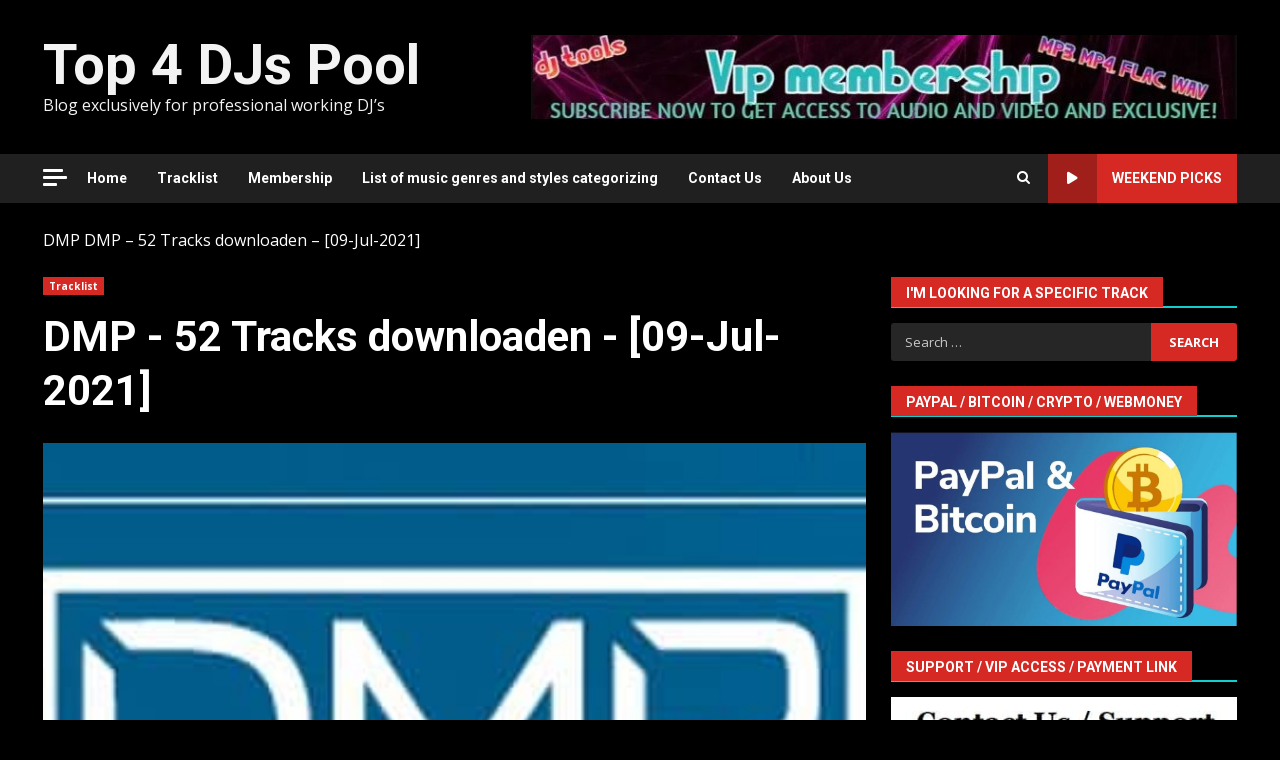

--- FILE ---
content_type: text/html; charset=UTF-8
request_url: https://top4djspool.com/20210709/8129.html
body_size: 17166
content:
<!doctype html>
<html lang="en-US">
<head>
<meta charset="UTF-8">
<meta name="viewport" content="width=device-width, initial-scale=1">
<link rel="profile" href="http://gmpg.org/xfn/11">
<!-- Recent Posts Widget With Thumbnails: inline CSS -->
<style type='text/css'>
.rpwwt-widget ul { list-style: outside none none; margin-left: 0; margin-right: 0; padding-left: 0; padding-right: 0; }
.rpwwt-widget ul li { overflow: hidden; margin: 0 0 1.5em; }
.rpwwt-widget ul li:last-child { margin: 0; }
.rpwwt-widget .screen-reader-text {border: 0; clip: rect(1px, 1px, 1px, 1px); -webkit-clip-path: inset(50%); clip-path: inset(50%); height: 1px; margin: -1px; overflow: hidden; padding: 0; position: absolute !important; width: 1px; word-wrap: normal !important; word-break: normal; }
.rpwwt-widget .screen-reader-text:focus {background-color: #f1f1f1; border-radius: 3px; box-shadow: 0 0 2px 2px rgba(0, 0, 0, 0.6); clip: auto !important; -webkit-clip-path: none; clip-path: none; color: #21759b; display: block; font-size: 0.875rem; font-weight: 700; height: auto; right: 5px; line-height: normal; padding: 15px 23px 14px; text-decoration: none; top: 5px; width: auto; z-index: 100000; }
.rpwwt-widget ul li img { display: inline; float: left; margin: .3em .75em .75em 0; }
#rpwwt-recent-posts-widget-with-thumbnails-2 img { width: 300px; height: 300px; }
</style>
<meta name='robots' content='index, follow, max-image-preview:large, max-snippet:-1, max-video-preview:-1' />
<style>img:is([sizes="auto" i], [sizes^="auto," i]) { contain-intrinsic-size: 3000px 1500px }</style>
<!-- This site is optimized with the Yoast SEO plugin v24.8 - https://yoast.com/wordpress/plugins/seo/ -->
<title>DMP - 52 Tracks downloaden - [09-Jul-2021] &#8226; Top 4 DJs Pool</title>
<meta name="description" content="Download Aitch - Learning Curve (Clean) MP3Aitch - Learning Curve (Dirty) MP3Alexandra Stan x NERVO - Come Into My World (Clean) MP3B&#039;Elle - La Libertad (Clean) songs" />
<link rel="canonical" href="https://top4djspool.com/20210709/8129.html" />
<meta property="og:locale" content="en_US" />
<meta property="og:type" content="article" />
<meta property="og:title" content="DMP - 52 Tracks downloaden - [09-Jul-2021] &#8226; Top 4 DJs Pool" />
<meta property="og:description" content="Download Aitch - Learning Curve (Clean) MP3Aitch - Learning Curve (Dirty) MP3Alexandra Stan x NERVO - Come Into My World (Clean) MP3B&#039;Elle - La Libertad (Clean) songs" />
<meta property="og:url" content="https://top4djspool.com/20210709/8129.html" />
<meta property="og:site_name" content="Top 4 DJs Pool" />
<meta property="article:published_time" content="2021-07-09T22:00:44+00:00" />
<meta property="og:image" content="https://top4djspool.com/wp-content/uploads/2021/06/DMP.jpg" />
<meta property="og:image:width" content="350" />
<meta property="og:image:height" content="274" />
<meta property="og:image:type" content="image/jpeg" />
<meta name="author" content="admintop4djspool" />
<meta name="twitter:label1" content="Written by" />
<meta name="twitter:data1" content="admintop4djspool" />
<meta name="twitter:label2" content="Est. reading time" />
<meta name="twitter:data2" content="2 minutes" />
<script type="application/ld+json" class="yoast-schema-graph">{"@context":"https://schema.org","@graph":[{"@type":"Article","@id":"https://top4djspool.com/20210709/8129.html#article","isPartOf":{"@id":"https://top4djspool.com/20210709/8129.html"},"author":{"name":"admintop4djspool","@id":"https://top4djspool.com/#/schema/person/556bc2e50629968bd9ff3f7c11ac4f5b"},"headline":"DMP - 52 Tracks downloaden - [09-Jul-2021]","datePublished":"2021-07-09T22:00:44+00:00","mainEntityOfPage":{"@id":"https://top4djspool.com/20210709/8129.html"},"wordCount":504,"publisher":{"@id":"https://top4djspool.com/#/schema/person/556bc2e50629968bd9ff3f7c11ac4f5b"},"image":{"@id":"https://top4djspool.com/20210709/8129.html#primaryimage"},"thumbnailUrl":"https://top4djspool.com/wp-content/uploads/2021/06/DMP.jpg","keywords":["DMP","Tracks"],"articleSection":["Tracklist"],"inLanguage":"en-US"},{"@type":"WebPage","@id":"https://top4djspool.com/20210709/8129.html","url":"https://top4djspool.com/20210709/8129.html","name":"DMP - 52 Tracks downloaden - [09-Jul-2021] &#8226; Top 4 DJs Pool","isPartOf":{"@id":"https://top4djspool.com/#website"},"primaryImageOfPage":{"@id":"https://top4djspool.com/20210709/8129.html#primaryimage"},"image":{"@id":"https://top4djspool.com/20210709/8129.html#primaryimage"},"thumbnailUrl":"https://top4djspool.com/wp-content/uploads/2021/06/DMP.jpg","datePublished":"2021-07-09T22:00:44+00:00","description":"Download Aitch - Learning Curve (Clean) MP3Aitch - Learning Curve (Dirty) MP3Alexandra Stan x NERVO - Come Into My World (Clean) MP3B'Elle - La Libertad (Clean) songs","breadcrumb":{"@id":"https://top4djspool.com/20210709/8129.html#breadcrumb"},"inLanguage":"en-US","potentialAction":[{"@type":"ReadAction","target":["https://top4djspool.com/20210709/8129.html"]}]},{"@type":"ImageObject","inLanguage":"en-US","@id":"https://top4djspool.com/20210709/8129.html#primaryimage","url":"https://top4djspool.com/wp-content/uploads/2021/06/DMP.jpg","contentUrl":"https://top4djspool.com/wp-content/uploads/2021/06/DMP.jpg","width":350,"height":274,"caption":"DMP"},{"@type":"BreadcrumbList","@id":"https://top4djspool.com/20210709/8129.html#breadcrumb","itemListElement":[{"@type":"ListItem","position":1,"name":"DMP","item":"https://top4djspool.com/tag/dmp"},{"@type":"ListItem","position":2,"name":"DMP &#8211; 52 Tracks downloaden &#8211; [09-Jul-2021]"}]},{"@type":"WebSite","@id":"https://top4djspool.com/#website","url":"https://top4djspool.com/","name":"Top 4 DJs Pool","description":"Blog exclusively for professional working DJ’s","publisher":{"@id":"https://top4djspool.com/#/schema/person/556bc2e50629968bd9ff3f7c11ac4f5b"},"alternateName":"music for dj","potentialAction":[{"@type":"SearchAction","target":{"@type":"EntryPoint","urlTemplate":"https://top4djspool.com/?s={search_term_string}"},"query-input":{"@type":"PropertyValueSpecification","valueRequired":true,"valueName":"search_term_string"}}],"inLanguage":"en-US"},{"@type":["Person","Organization"],"@id":"https://top4djspool.com/#/schema/person/556bc2e50629968bd9ff3f7c11ac4f5b","name":"admintop4djspool","image":{"@type":"ImageObject","inLanguage":"en-US","@id":"https://top4djspool.com/#/schema/person/image/","url":"https://top4djspool.com/wp-content/uploads/2024/01/New-Music-NOw.jpg","contentUrl":"https://top4djspool.com/wp-content/uploads/2024/01/New-Music-NOw.jpg","width":225,"height":225,"caption":"admintop4djspool"},"logo":{"@id":"https://top4djspool.com/#/schema/person/image/"}}]}</script>
<!-- / Yoast SEO plugin. -->
<link rel='dns-prefetch' href='//fonts.googleapis.com' />
<link rel="alternate" type="application/rss+xml" title="Top 4 DJs Pool &raquo; Feed" href="https://top4djspool.com/feed" />
<link rel="alternate" type="application/rss+xml" title="Top 4 DJs Pool &raquo; Comments Feed" href="https://top4djspool.com/comments/feed" />
<!-- <link rel='stylesheet' id='latest-posts-block-fontawesome-front-css' href='https://top4djspool.com/wp-content/plugins/latest-posts-block-lite/src/assets/fontawesome/css/all.css?ver=1762031976' type='text/css' media='all' /> -->
<!-- <link rel='stylesheet' id='latest-posts-block-frontend-block-style-css-css' href='https://top4djspool.com/wp-content/plugins/latest-posts-block-lite/dist/blocks.style.build.css?ver=fe76cd6b3cc90c8cacd193de63af3ca6' type='text/css' media='all' /> -->
<!-- <link rel='stylesheet' id='magic-content-box-blocks-fontawesome-front-css' href='https://top4djspool.com/wp-content/plugins/magic-content-box-lite/src/assets/fontawesome/css/all.css?ver=1762031968' type='text/css' media='all' /> -->
<!-- <link rel='stylesheet' id='magic-content-box-frontend-block-style-css-css' href='https://top4djspool.com/wp-content/plugins/magic-content-box-lite/dist/blocks.style.build.css?ver=fe76cd6b3cc90c8cacd193de63af3ca6' type='text/css' media='all' /> -->
<!-- <link rel='stylesheet' id='wp-block-library-css' href='https://top4djspool.com/wp-includes/css/dist/block-library/style.min.css?ver=fe76cd6b3cc90c8cacd193de63af3ca6' type='text/css' media='all' /> -->
<link rel="stylesheet" type="text/css" href="//top4djspool.com/wp-content/cache/wpfc-minified/mo7jvp0f/884hs.css" media="all"/>
<style id='wp-block-library-theme-inline-css' type='text/css'>
.wp-block-audio :where(figcaption){color:#555;font-size:13px;text-align:center}.is-dark-theme .wp-block-audio :where(figcaption){color:#ffffffa6}.wp-block-audio{margin:0 0 1em}.wp-block-code{border:1px solid #ccc;border-radius:4px;font-family:Menlo,Consolas,monaco,monospace;padding:.8em 1em}.wp-block-embed :where(figcaption){color:#555;font-size:13px;text-align:center}.is-dark-theme .wp-block-embed :where(figcaption){color:#ffffffa6}.wp-block-embed{margin:0 0 1em}.blocks-gallery-caption{color:#555;font-size:13px;text-align:center}.is-dark-theme .blocks-gallery-caption{color:#ffffffa6}:root :where(.wp-block-image figcaption){color:#555;font-size:13px;text-align:center}.is-dark-theme :root :where(.wp-block-image figcaption){color:#ffffffa6}.wp-block-image{margin:0 0 1em}.wp-block-pullquote{border-bottom:4px solid;border-top:4px solid;color:currentColor;margin-bottom:1.75em}.wp-block-pullquote cite,.wp-block-pullquote footer,.wp-block-pullquote__citation{color:currentColor;font-size:.8125em;font-style:normal;text-transform:uppercase}.wp-block-quote{border-left:.25em solid;margin:0 0 1.75em;padding-left:1em}.wp-block-quote cite,.wp-block-quote footer{color:currentColor;font-size:.8125em;font-style:normal;position:relative}.wp-block-quote:where(.has-text-align-right){border-left:none;border-right:.25em solid;padding-left:0;padding-right:1em}.wp-block-quote:where(.has-text-align-center){border:none;padding-left:0}.wp-block-quote.is-large,.wp-block-quote.is-style-large,.wp-block-quote:where(.is-style-plain){border:none}.wp-block-search .wp-block-search__label{font-weight:700}.wp-block-search__button{border:1px solid #ccc;padding:.375em .625em}:where(.wp-block-group.has-background){padding:1.25em 2.375em}.wp-block-separator.has-css-opacity{opacity:.4}.wp-block-separator{border:none;border-bottom:2px solid;margin-left:auto;margin-right:auto}.wp-block-separator.has-alpha-channel-opacity{opacity:1}.wp-block-separator:not(.is-style-wide):not(.is-style-dots){width:100px}.wp-block-separator.has-background:not(.is-style-dots){border-bottom:none;height:1px}.wp-block-separator.has-background:not(.is-style-wide):not(.is-style-dots){height:2px}.wp-block-table{margin:0 0 1em}.wp-block-table td,.wp-block-table th{word-break:normal}.wp-block-table :where(figcaption){color:#555;font-size:13px;text-align:center}.is-dark-theme .wp-block-table :where(figcaption){color:#ffffffa6}.wp-block-video :where(figcaption){color:#555;font-size:13px;text-align:center}.is-dark-theme .wp-block-video :where(figcaption){color:#ffffffa6}.wp-block-video{margin:0 0 1em}:root :where(.wp-block-template-part.has-background){margin-bottom:0;margin-top:0;padding:1.25em 2.375em}
</style>
<style id='global-styles-inline-css' type='text/css'>
:root{--wp--preset--aspect-ratio--square: 1;--wp--preset--aspect-ratio--4-3: 4/3;--wp--preset--aspect-ratio--3-4: 3/4;--wp--preset--aspect-ratio--3-2: 3/2;--wp--preset--aspect-ratio--2-3: 2/3;--wp--preset--aspect-ratio--16-9: 16/9;--wp--preset--aspect-ratio--9-16: 9/16;--wp--preset--color--black: #000000;--wp--preset--color--cyan-bluish-gray: #abb8c3;--wp--preset--color--white: #ffffff;--wp--preset--color--pale-pink: #f78da7;--wp--preset--color--vivid-red: #cf2e2e;--wp--preset--color--luminous-vivid-orange: #ff6900;--wp--preset--color--luminous-vivid-amber: #fcb900;--wp--preset--color--light-green-cyan: #7bdcb5;--wp--preset--color--vivid-green-cyan: #00d084;--wp--preset--color--pale-cyan-blue: #8ed1fc;--wp--preset--color--vivid-cyan-blue: #0693e3;--wp--preset--color--vivid-purple: #9b51e0;--wp--preset--gradient--vivid-cyan-blue-to-vivid-purple: linear-gradient(135deg,rgba(6,147,227,1) 0%,rgb(155,81,224) 100%);--wp--preset--gradient--light-green-cyan-to-vivid-green-cyan: linear-gradient(135deg,rgb(122,220,180) 0%,rgb(0,208,130) 100%);--wp--preset--gradient--luminous-vivid-amber-to-luminous-vivid-orange: linear-gradient(135deg,rgba(252,185,0,1) 0%,rgba(255,105,0,1) 100%);--wp--preset--gradient--luminous-vivid-orange-to-vivid-red: linear-gradient(135deg,rgba(255,105,0,1) 0%,rgb(207,46,46) 100%);--wp--preset--gradient--very-light-gray-to-cyan-bluish-gray: linear-gradient(135deg,rgb(238,238,238) 0%,rgb(169,184,195) 100%);--wp--preset--gradient--cool-to-warm-spectrum: linear-gradient(135deg,rgb(74,234,220) 0%,rgb(151,120,209) 20%,rgb(207,42,186) 40%,rgb(238,44,130) 60%,rgb(251,105,98) 80%,rgb(254,248,76) 100%);--wp--preset--gradient--blush-light-purple: linear-gradient(135deg,rgb(255,206,236) 0%,rgb(152,150,240) 100%);--wp--preset--gradient--blush-bordeaux: linear-gradient(135deg,rgb(254,205,165) 0%,rgb(254,45,45) 50%,rgb(107,0,62) 100%);--wp--preset--gradient--luminous-dusk: linear-gradient(135deg,rgb(255,203,112) 0%,rgb(199,81,192) 50%,rgb(65,88,208) 100%);--wp--preset--gradient--pale-ocean: linear-gradient(135deg,rgb(255,245,203) 0%,rgb(182,227,212) 50%,rgb(51,167,181) 100%);--wp--preset--gradient--electric-grass: linear-gradient(135deg,rgb(202,248,128) 0%,rgb(113,206,126) 100%);--wp--preset--gradient--midnight: linear-gradient(135deg,rgb(2,3,129) 0%,rgb(40,116,252) 100%);--wp--preset--font-size--small: 13px;--wp--preset--font-size--medium: 20px;--wp--preset--font-size--large: 36px;--wp--preset--font-size--x-large: 42px;--wp--preset--spacing--20: 0.44rem;--wp--preset--spacing--30: 0.67rem;--wp--preset--spacing--40: 1rem;--wp--preset--spacing--50: 1.5rem;--wp--preset--spacing--60: 2.25rem;--wp--preset--spacing--70: 3.38rem;--wp--preset--spacing--80: 5.06rem;--wp--preset--shadow--natural: 6px 6px 9px rgba(0, 0, 0, 0.2);--wp--preset--shadow--deep: 12px 12px 50px rgba(0, 0, 0, 0.4);--wp--preset--shadow--sharp: 6px 6px 0px rgba(0, 0, 0, 0.2);--wp--preset--shadow--outlined: 6px 6px 0px -3px rgba(255, 255, 255, 1), 6px 6px rgba(0, 0, 0, 1);--wp--preset--shadow--crisp: 6px 6px 0px rgba(0, 0, 0, 1);}:root { --wp--style--global--content-size: 740px;--wp--style--global--wide-size: 1244px; }:where(body) { margin: 0; }.wp-site-blocks > .alignleft { float: left; margin-right: 2em; }.wp-site-blocks > .alignright { float: right; margin-left: 2em; }.wp-site-blocks > .aligncenter { justify-content: center; margin-left: auto; margin-right: auto; }:where(.wp-site-blocks) > * { margin-block-start: 24px; margin-block-end: 0; }:where(.wp-site-blocks) > :first-child { margin-block-start: 0; }:where(.wp-site-blocks) > :last-child { margin-block-end: 0; }:root { --wp--style--block-gap: 24px; }:root :where(.is-layout-flow) > :first-child{margin-block-start: 0;}:root :where(.is-layout-flow) > :last-child{margin-block-end: 0;}:root :where(.is-layout-flow) > *{margin-block-start: 24px;margin-block-end: 0;}:root :where(.is-layout-constrained) > :first-child{margin-block-start: 0;}:root :where(.is-layout-constrained) > :last-child{margin-block-end: 0;}:root :where(.is-layout-constrained) > *{margin-block-start: 24px;margin-block-end: 0;}:root :where(.is-layout-flex){gap: 24px;}:root :where(.is-layout-grid){gap: 24px;}.is-layout-flow > .alignleft{float: left;margin-inline-start: 0;margin-inline-end: 2em;}.is-layout-flow > .alignright{float: right;margin-inline-start: 2em;margin-inline-end: 0;}.is-layout-flow > .aligncenter{margin-left: auto !important;margin-right: auto !important;}.is-layout-constrained > .alignleft{float: left;margin-inline-start: 0;margin-inline-end: 2em;}.is-layout-constrained > .alignright{float: right;margin-inline-start: 2em;margin-inline-end: 0;}.is-layout-constrained > .aligncenter{margin-left: auto !important;margin-right: auto !important;}.is-layout-constrained > :where(:not(.alignleft):not(.alignright):not(.alignfull)){max-width: var(--wp--style--global--content-size);margin-left: auto !important;margin-right: auto !important;}.is-layout-constrained > .alignwide{max-width: var(--wp--style--global--wide-size);}body .is-layout-flex{display: flex;}.is-layout-flex{flex-wrap: wrap;align-items: center;}.is-layout-flex > :is(*, div){margin: 0;}body .is-layout-grid{display: grid;}.is-layout-grid > :is(*, div){margin: 0;}body{padding-top: 0px;padding-right: 0px;padding-bottom: 0px;padding-left: 0px;}a:where(:not(.wp-element-button)){text-decoration: none;}:root :where(.wp-element-button, .wp-block-button__link){background-color: #32373c;border-width: 0;color: #fff;font-family: inherit;font-size: inherit;line-height: inherit;padding: calc(0.667em + 2px) calc(1.333em + 2px);text-decoration: none;}.has-black-color{color: var(--wp--preset--color--black) !important;}.has-cyan-bluish-gray-color{color: var(--wp--preset--color--cyan-bluish-gray) !important;}.has-white-color{color: var(--wp--preset--color--white) !important;}.has-pale-pink-color{color: var(--wp--preset--color--pale-pink) !important;}.has-vivid-red-color{color: var(--wp--preset--color--vivid-red) !important;}.has-luminous-vivid-orange-color{color: var(--wp--preset--color--luminous-vivid-orange) !important;}.has-luminous-vivid-amber-color{color: var(--wp--preset--color--luminous-vivid-amber) !important;}.has-light-green-cyan-color{color: var(--wp--preset--color--light-green-cyan) !important;}.has-vivid-green-cyan-color{color: var(--wp--preset--color--vivid-green-cyan) !important;}.has-pale-cyan-blue-color{color: var(--wp--preset--color--pale-cyan-blue) !important;}.has-vivid-cyan-blue-color{color: var(--wp--preset--color--vivid-cyan-blue) !important;}.has-vivid-purple-color{color: var(--wp--preset--color--vivid-purple) !important;}.has-black-background-color{background-color: var(--wp--preset--color--black) !important;}.has-cyan-bluish-gray-background-color{background-color: var(--wp--preset--color--cyan-bluish-gray) !important;}.has-white-background-color{background-color: var(--wp--preset--color--white) !important;}.has-pale-pink-background-color{background-color: var(--wp--preset--color--pale-pink) !important;}.has-vivid-red-background-color{background-color: var(--wp--preset--color--vivid-red) !important;}.has-luminous-vivid-orange-background-color{background-color: var(--wp--preset--color--luminous-vivid-orange) !important;}.has-luminous-vivid-amber-background-color{background-color: var(--wp--preset--color--luminous-vivid-amber) !important;}.has-light-green-cyan-background-color{background-color: var(--wp--preset--color--light-green-cyan) !important;}.has-vivid-green-cyan-background-color{background-color: var(--wp--preset--color--vivid-green-cyan) !important;}.has-pale-cyan-blue-background-color{background-color: var(--wp--preset--color--pale-cyan-blue) !important;}.has-vivid-cyan-blue-background-color{background-color: var(--wp--preset--color--vivid-cyan-blue) !important;}.has-vivid-purple-background-color{background-color: var(--wp--preset--color--vivid-purple) !important;}.has-black-border-color{border-color: var(--wp--preset--color--black) !important;}.has-cyan-bluish-gray-border-color{border-color: var(--wp--preset--color--cyan-bluish-gray) !important;}.has-white-border-color{border-color: var(--wp--preset--color--white) !important;}.has-pale-pink-border-color{border-color: var(--wp--preset--color--pale-pink) !important;}.has-vivid-red-border-color{border-color: var(--wp--preset--color--vivid-red) !important;}.has-luminous-vivid-orange-border-color{border-color: var(--wp--preset--color--luminous-vivid-orange) !important;}.has-luminous-vivid-amber-border-color{border-color: var(--wp--preset--color--luminous-vivid-amber) !important;}.has-light-green-cyan-border-color{border-color: var(--wp--preset--color--light-green-cyan) !important;}.has-vivid-green-cyan-border-color{border-color: var(--wp--preset--color--vivid-green-cyan) !important;}.has-pale-cyan-blue-border-color{border-color: var(--wp--preset--color--pale-cyan-blue) !important;}.has-vivid-cyan-blue-border-color{border-color: var(--wp--preset--color--vivid-cyan-blue) !important;}.has-vivid-purple-border-color{border-color: var(--wp--preset--color--vivid-purple) !important;}.has-vivid-cyan-blue-to-vivid-purple-gradient-background{background: var(--wp--preset--gradient--vivid-cyan-blue-to-vivid-purple) !important;}.has-light-green-cyan-to-vivid-green-cyan-gradient-background{background: var(--wp--preset--gradient--light-green-cyan-to-vivid-green-cyan) !important;}.has-luminous-vivid-amber-to-luminous-vivid-orange-gradient-background{background: var(--wp--preset--gradient--luminous-vivid-amber-to-luminous-vivid-orange) !important;}.has-luminous-vivid-orange-to-vivid-red-gradient-background{background: var(--wp--preset--gradient--luminous-vivid-orange-to-vivid-red) !important;}.has-very-light-gray-to-cyan-bluish-gray-gradient-background{background: var(--wp--preset--gradient--very-light-gray-to-cyan-bluish-gray) !important;}.has-cool-to-warm-spectrum-gradient-background{background: var(--wp--preset--gradient--cool-to-warm-spectrum) !important;}.has-blush-light-purple-gradient-background{background: var(--wp--preset--gradient--blush-light-purple) !important;}.has-blush-bordeaux-gradient-background{background: var(--wp--preset--gradient--blush-bordeaux) !important;}.has-luminous-dusk-gradient-background{background: var(--wp--preset--gradient--luminous-dusk) !important;}.has-pale-ocean-gradient-background{background: var(--wp--preset--gradient--pale-ocean) !important;}.has-electric-grass-gradient-background{background: var(--wp--preset--gradient--electric-grass) !important;}.has-midnight-gradient-background{background: var(--wp--preset--gradient--midnight) !important;}.has-small-font-size{font-size: var(--wp--preset--font-size--small) !important;}.has-medium-font-size{font-size: var(--wp--preset--font-size--medium) !important;}.has-large-font-size{font-size: var(--wp--preset--font-size--large) !important;}.has-x-large-font-size{font-size: var(--wp--preset--font-size--x-large) !important;}
:root :where(.wp-block-pullquote){font-size: 1.5em;line-height: 1.6;}
</style>
<!-- <link rel='stylesheet' id='aft-icons-css' href='https://top4djspool.com/wp-content/themes/darknews/assets/icons/style.css?ver=fe76cd6b3cc90c8cacd193de63af3ca6' type='text/css' media='all' /> -->
<!-- <link rel='stylesheet' id='bootstrap-css' href='https://top4djspool.com/wp-content/themes/darknews/assets/bootstrap/css/bootstrap.min.css?ver=fe76cd6b3cc90c8cacd193de63af3ca6' type='text/css' media='all' /> -->
<!-- <link rel='stylesheet' id='slick-css-css' href='https://top4djspool.com/wp-content/themes/darknews/assets/slick/css/slick.min.css?ver=fe76cd6b3cc90c8cacd193de63af3ca6' type='text/css' media='all' /> -->
<!-- <link rel='stylesheet' id='sidr-css' href='https://top4djspool.com/wp-content/themes/darknews/assets/sidr/css/jquery.sidr.dark.css?ver=fe76cd6b3cc90c8cacd193de63af3ca6' type='text/css' media='all' /> -->
<!-- <link rel='stylesheet' id='magnific-popup-css' href='https://top4djspool.com/wp-content/themes/darknews/assets/magnific-popup/magnific-popup.css?ver=fe76cd6b3cc90c8cacd193de63af3ca6' type='text/css' media='all' /> -->
<link rel="stylesheet" type="text/css" href="//top4djspool.com/wp-content/cache/wpfc-minified/7wred4uu/884hs.css" media="all"/>
<link rel='stylesheet' id='darknews-google-fonts-css' href='https://fonts.googleapis.com/css?family=Roboto:100,300,400,500,700|Open%20Sans:400,400italic,600,700|Roboto:100,300,400,500,700&#038;subset=latin,latin-ext' type='text/css' media='all' />
<!-- <link rel='stylesheet' id='darknews-style-css' href='https://top4djspool.com/wp-content/themes/darknews/style.css?ver=fe76cd6b3cc90c8cacd193de63af3ca6' type='text/css' media='all' /> -->
<link rel="stylesheet" type="text/css" href="//top4djspool.com/wp-content/cache/wpfc-minified/q640bzsl/884hs.css" media="all"/>
<style id='darknews-style-inline-css' type='text/css'>
body.aft-dark-mode #sidr,
body.aft-dark-mode,
body.aft-dark-mode #af-preloader {
background-color: #000000;
}
body.aft-default-mode #sidr,
body.aft-default-mode #af-preloader {
background-color: #eeeeee ;
}
body.aft-default-mode.custom-background,
body.aft-default-mode {
background-color: #eeeeee  ;
}
.woocommerce #respond input#submit.disabled,
.woocommerce #respond input#submit:disabled,
.woocommerce #respond input#submit:disabled[disabled],
.woocommerce a.button.disabled,
.woocommerce a.button:disabled,
.woocommerce a.button:disabled[disabled],
.woocommerce button.button.disabled,
.woocommerce button.button:disabled,
.woocommerce button.button:disabled[disabled],
.woocommerce input.button.disabled,
.woocommerce input.button:disabled,
.woocommerce input.button:disabled[disabled],
.woocommerce #respond input#submit,
.woocommerce a.button,
.woocommerce button.button,
.woocommerce input.button,
.woocommerce #respond input#submit.alt,
.woocommerce a.button.alt,
.woocommerce button.button.alt,
.woocommerce input.button.alt,
.order-again .button:hover,
.woocommerce a.button.add_to_cart_button:hover,
.woocommerce-Address .edit:hover,
.woocommerce-Button:hover,
.wc-block-components-button:hover,
.woocommerce #respond input#submit.alt:hover,
.woocommerce a.button.alt:hover,
.woocommerce button.button.alt:hover,
.woocommerce input.button.alt:hover,
.woocommerce-active a.added_to_cart :hover,
.woocommerce a.added_to_cart:hover,
body.aft-default-mode .entry-content a.wc-block-components-button,
body .wc-block-components-button,
.woocommerce-account .addresses .title .edit,
.wc-block-checkout .wp-block-button__link,
:root .wc-block-featured-product__link :where(.wp-element-button, .wp-block-button__link),
:root .wc-block-featured-category__link :where(.wp-element-button, .wp-block-button__link),
.woocommerce-notices-wrapper .button,
.wc-block-grid .wp-block-button__link,
.wp-block-button.wc-block-components-product-button .wp-block-button__link,
.wc-block-grid__product-add-to-cart.wp-block-button .wp-block-button__link,
button.wc-block-mini-cart__button,
.woocommerce ul.products li.product .button:hover,
.widget-title-fill-and-border .wp-block-search__label,
.widget-title-fill-and-no-border .wp-block-search__label,
.widget-title-fill-and-border .wp-block-group .wp-block-heading,
.widget-title-fill-and-no-border .wp-block-group .wp-block-heading,
.widget-title-fill-and-border .wp_post_author_widget .widget-title .header-after,
.widget-title-fill-and-no-border .wp_post_author_widget .widget-title .header-after,
footer .aft-small-social-menu ul li a:hover,
header .top-header .aft-small-social-menu ul li a:hover,
.darknews_author_info_widget .aft-small-social-menu ul li a:hover,
footer .aft-small-social-menu ul li a:hover,
body.widget-title-border-center .widget-title .heading-line-before,
body.widget-title-border-bottom .header-after1 .heading-line-before,
body.widget-title-border-bottom .widget-title .heading-line-before,
body .af-cat-widget-carousel a.darknews-categories.category-color-1,
.widget-title-fill-and-no-border .widget-title .heading-line,
.widget-title-fill-and-border .widget-title .heading-line,
.widget-title-border-bottom .wp-block-search__label::before,
.widget-title-border-bottom .wp-block-group .wp-block-heading::before,
.widget-title-border-bottom .wp_post_author_widget .widget-title .header-after::before,
.widget-title-border-center .wp-block-search__label::before,
.widget-title-border-center .wp-block-group .wp-block-heading::before,
.widget-title-border-center .wp_post_author_widget .widget-title .heading-line-before,
.widget-title-border-center .wp_post_author_widget .widget-title .header-after::before,
.aft-posts-tabs-panel .nav-tabs>li>a.active,
.aft-main-banner-wrapper .widget-title .heading-line,
a.sidr-class-sidr-button-close,
.aft-default-mode .entry-content button.button:hover,
.aft-default-mode .entry-content a.button:hover,
.aft-dark-mode .entry-content button.button:hover,
.aft-dark-mode .entry-content a.button:hover,
.widget-title-fill-and-border .wp-block-search__label::before,
.widget-title-fill-and-border .wp-block-group .wp-block-heading::before,
body.aft-dark-mode .is-style-fill a.wp-block-button__link:not(.has-text-color),
body.aft-default-mode .is-style-fill a.wp-block-button__link:not(.has-text-color),
body.aft-dark-mode input[type="button"],
body.aft-dark-mode input[type="reset"],
body.aft-dark-mode input[type="submit"],
body.aft-dark-mode .inner-suscribe input[type=submit],
body.aft-default-mode input[type="button"],
body.aft-default-mode input[type="reset"],
body.aft-default-mode input[type="submit"],
.wp-block-search__button,
body.aft-default-mode .inner-suscribe input[type=submit],
.af-youtube-slider .af-video-wrap .af-bg-play i,
.af-youtube-video-list .entry-header-yt-video-wrapper .af-yt-video-play i,
body .btn-style1 a:visited,
body .btn-style1 a,
body .darknews-pagination .nav-links .page-numbers.current,
body #scroll-up,
.aft-readmore-wrapper a.aft-readmore:hover,
body.aft-dark-mode .aft-readmore-wrapper a.aft-readmore:hover,
footer.site-footer .aft-readmore-wrapper a.aft-readmore:hover,
.aft-readmore-wrapper a.aft-readmore:hover,
.read-img .trending-no,
body .trending-posts-vertical .trending-no{
background-color: #12cece;
}
.grid-design-texts-over-image .aft-readmore-wrapper a.aft-readmore:hover,
.aft-readmore-wrapper a.aft-readmore:hover,
body.aft-dark-mode .aft-readmore-wrapper a.aft-readmore:hover,
body.aft-default-mode .aft-readmore-wrapper a.aft-readmore:hover,
body.single .entry-header .aft-post-excerpt-and-meta .post-excerpt,
.aft-posts-tabs-panel .nav-tabs,
.widget-title-fill-and-border .widget-title,
body.aft-dark-mode.single span.tags-links a:hover,
.darknews-pagination .nav-links .page-numbers.current,
.aft-readmore-wrapper a.aft-readmore:hover,
p.awpa-more-posts a:hover{
border-color: #12cece;
}
.woocommerce div.product .woocommerce-tabs ul.tabs li.active,
body.aft-dark-mode .is-style-outline a.wp-block-button__link:not(.has-text-color),
body.aft-default-mode .is-style-outline a.wp-block-button__link:not(.has-text-color),
.wp-post-author-meta .wp-post-author-meta-more-posts a.awpa-more-posts:hover{
border-color: #12cece;
}
#scroll-up::after,
.aft-dark-mode #loader,
.aft-default-mode #loader {
border-bottom-color: #12cece;
}
body.aft-default-mode .woocommerce-loop-product__title:hover,
body.aft-dark-mode .woocommerce-loop-product__title:hover,
body.aft-dark-mode .is-style-outline a.wp-block-button__link:not(.has-text-color),
body.aft-default-mode .is-style-outline a.wp-block-button__link:not(.has-text-color),
body.aft-default-mode #secondary .darknews-widget ol[class*="wp-block-"] a:hover,
body.aft-default-mode #secondary .darknews-widget ul[class*="wp-block-"] a:hover,
body.aft-dark-mode #secondary .darknews-widget ol[class*="wp-block-"] a:hover,
body.aft-dark-mode #secondary .darknews-widget ul[class*="wp-block-"] a:hover,
.widget_text a ,
body.aft-default-mode .sidebar-area .wp-block-tag-cloud a:hover,
body.aft-default-mode .site-footer .wp-block-tag-cloud a:hover,
body.aft-default-mode .site-footer .tagcloud a:hover,
.wp_post_author_widget .wp-post-author-meta .awpa-display-name a:hover,
body.aft-dark-mode .sidebar-area .wp-block-tag-cloud a:hover,
body.aft-dark-mode .site-footer .wp-block-tag-cloud a:hover,
body.aft-dark-mode .site-footer .tagcloud a:hover,
.wp-post-author-meta .wp-post-author-meta-more-posts a.awpa-more-posts:hover,
body.aft-default-mode .af-breadcrumbs a:hover,
body.aft-dark-mode .af-breadcrumbs a:hover,
.aft-default-mode .site-footer .wp-calendar-nav a,
body.aft-dark-mode .wp-calendar-nav a,
body p.logged-in-as a,
a, a:visited, a:hover, a:focus, a:active,
span.posted_in a:hover,span.tagged_as a:hover ,
body.aft-default-mode .wp-post-author-meta .awpa-display-name a:hover,
body.aft-default-mode .tagcloud a:hover,
body.aft-default-mode.single span.tags-links a:hover,
body.aft-default-mode p.awpa-more-posts a:hover,
body.aft-default-mode p.awpa-website a:hover ,
body.aft-default-mode .widget ul.menu >li a:hover,
body.aft-default-mode .nav-links a:hover,
body.aft-default-mode ul.trail-items li a:hover,
body.aft-dark-mode .wp-post-author-meta .awpa-display-name a:hover,
body.aft-dark-mode .tagcloud a:hover,
body.aft-dark-mode.single span.tags-links a:hover,
body.aft-dark-mode p.awpa-more-posts a:hover,
body.aft-dark-mode p.awpa-website a:hover ,
body.aft-dark-mode .widget ul.menu >li a:hover,
body.aft-dark-mode .nav-links a:hover,
body.aft-dark-mode ul.trail-items li a:hover,
.site-footer .secondary-footer a:hover,
body.aft-default-mode .comment-meta a:hover,
body.aft-dark-mode .comment-meta a:hover,
body.aft-default-mode .fn a:hover,
body.aft-dark-mode .fn a:hover,
body.aft-dark-mode .entry-content a:hover,
body.aft-dark-mode .entry-content > [class*="wp-block-"] a:not(.has-text-color):hover,
body.aft-dark-mode .entry-content > ol a:hover,
body.aft-dark-mode .entry-content > ul a:hover,
body.aft-dark-mode .entry-content > p a:hover,
body.aft-default-mode .entry-content a:hover,
body.aft-default-mode .entry-content > [class*="wp-block-"] a:not(.has-text-color):hover,
body.aft-default-mode .entry-content > ol a:hover,
body.aft-default-mode .entry-content > ul a:hover,
body.aft-default-mode .entry-content > p a:hover,
.comment-metadata a{
color:#12cece;
}
@media only screen and (min-width: 992px){
body.aft-default-mode .darknews-header .main-navigation .menu-desktop > ul > li:hover > a:before,
body.aft-default-mode .darknews-header .main-navigation .menu-desktop > ul > li.current-menu-item > a:before {
background-color: #12cece;
}
}
.woocommerce-product-search button[type="submit"], input.search-submit{
background-color: #12cece;
}
#wp-calendar tbody td a,
body.aft-dark-mode #wp-calendar tbody td#today,
body.aft-default-mode #wp-calendar tbody td#today,
body .entry-content > [class*="wp-block-"] a:not(.has-text-color),
body .entry-content > ul a, body .entry-content > ul a:visited,
body .entry-content > ol a, body .entry-content > ol a:visited,
body .entry-content > p a, body .entry-content > p a:visited
{
color: #12cece;
}
.woocommerce-product-search button[type="submit"], input.search-submit,
body.single span.tags-links a:hover{
border-color: #12cece;
}
@media only screen and (min-width: 993px){
.main-navigation .menu-desktop > li.current-menu-item::after,
.main-navigation .menu-desktop > ul > li.current-menu-item::after,
.main-navigation .menu-desktop > li::after, .main-navigation .menu-desktop > ul > li::after{
background-color: #12cece;
}
}
.site-title {
font-family: Roboto;
}
body,
button,
input,
select,
optgroup,
.cat-links li a,
.min-read,
.af-social-contacts .social-widget-menu .screen-reader-text,
textarea {
font-family: Open Sans;
}
.wp-block-search__label,
div.custom-menu-link > a,
.aft-main-banner-wrapper .nav-tabs>li>a,
.aft-posts-tabs-panel .nav-tabs>li>a,
.exclusive-posts .exclusive-now span,
.aft-posts-tabs-panel .nav-tabs>li>a,
.nav-tabs>li,
.widget ul ul li,
.widget ul.menu >li ,
.widget > ul > li,
.main-navigation ul li a,
h1, h2, h3, h4, h5, h6 {
font-family: Roboto;
}
.elementor-page .elementor-section.elementor-section-full_width > .elementor-container,
.elementor-page .elementor-section.elementor-section-boxed > .elementor-container,
.elementor-default .elementor-section.elementor-section-full_width > .elementor-container,
.elementor-default .elementor-section.elementor-section-boxed > .elementor-container{
max-width: 1244px;
}
@media screen and (min-width: 1360px){
.af-full-layout.elementor-page .elementor-section.elementor-section-full_width > .elementor-container,
.af-full-layout.elementor-page .elementor-section.elementor-section-boxed > .elementor-container,
.af-full-layout.elementor-default .elementor-section.elementor-section-full_width > .elementor-container,
.af-full-layout.elementor-default .elementor-section.elementor-section-boxed > .elementor-container{
max-width: 1920px;
}
}
.full-width-content .elementor-section-stretched,
.align-content-left .elementor-section-stretched,
.align-content-right .elementor-section-stretched {
max-width: 100%;
left: 0 !important;
}
</style>
<!-- <link rel='stylesheet' id='meks_ess-main-css' href='https://top4djspool.com/wp-content/plugins/meks-easy-social-share/assets/css/main.css?ver=1.3' type='text/css' media='all' /> -->
<link rel="stylesheet" type="text/css" href="//top4djspool.com/wp-content/cache/wpfc-minified/2ae1dhwo/884hs.css" media="all"/>
<script src='//top4djspool.com/wp-content/cache/wpfc-minified/fdp2l6v/884hs.js' type="text/javascript"></script>
<!-- <script type="text/javascript" src="https://top4djspool.com/wp-includes/js/jquery/jquery.min.js?ver=3.7.1" id="jquery-core-js"></script> -->
<!-- <script type="text/javascript" src="https://top4djspool.com/wp-includes/js/jquery/jquery-migrate.min.js?ver=3.4.1" id="jquery-migrate-js"></script> -->
<link rel="https://api.w.org/" href="https://top4djspool.com/wp-json/" /><link rel="alternate" title="JSON" type="application/json" href="https://top4djspool.com/wp-json/wp/v2/posts/8129" /><link rel="EditURI" type="application/rsd+xml" title="RSD" href="https://top4djspool.com/xmlrpc.php?rsd" />
<link rel='shortlink' href='https://top4djspool.com/?p=8129' />
<link rel="alternate" title="oEmbed (JSON)" type="application/json+oembed" href="https://top4djspool.com/wp-json/oembed/1.0/embed?url=https%3A%2F%2Ftop4djspool.com%2F20210709%2F8129.html" />
<link rel="alternate" title="oEmbed (XML)" type="text/xml+oembed" href="https://top4djspool.com/wp-json/oembed/1.0/embed?url=https%3A%2F%2Ftop4djspool.com%2F20210709%2F8129.html&#038;format=xml" />
<style type="text/css">
.site-title a,
.site-header .site-branding .site-title a:visited,
.site-header .site-branding .site-title a:hover,
.site-description {
color: #f3f3f3;
}
.header-layout-3 .site-header .site-branding .site-title,
.site-branding .site-title {
font-size: 56px;
}
@media only screen and (max-width: 640px) {
.site-branding .site-title {
font-size: 40px;
}
}   
@media only screen and (max-width: 375px) {
.site-branding .site-title {
font-size: 32px;
}
}
</style>
<link rel="icon" href="https://top4djspool.com/wp-content/uploads/2021/06/cropped-favicon-32x32.jpg" sizes="32x32" />
<link rel="icon" href="https://top4djspool.com/wp-content/uploads/2021/06/cropped-favicon-192x192.jpg" sizes="192x192" />
<link rel="apple-touch-icon" href="https://top4djspool.com/wp-content/uploads/2021/06/cropped-favicon-180x180.jpg" />
<meta name="msapplication-TileImage" content="https://top4djspool.com/wp-content/uploads/2021/06/cropped-favicon-270x270.jpg" />
</head>
<body class="post-template-default single single-post postid-8129 single-format-standard wp-embed-responsive aft-dark-mode aft-header-layout-default header-image-default widget-title-fill-and-border default-content-layout single-content-mode-default align-content-left af-wide-layout">
<div id="page" class="site af-whole-wrapper">
<a class="skip-link screen-reader-text" href="#content">Skip to content</a>
<header id="masthead" class="header-layout-default darknews-header">
<div class="af-middle-header "
data-background="">
<div class="container-wrapper">
<div class="af-middle-container">
<div class="logo">
<div class="site-branding">
<p class="site-title font-family-1">
<a href="https://top4djspool.com/" class="site-title-anchor"
rel="home">Top 4 DJs Pool</a>
</p>
<p class="site-description">Blog exclusively for professional working DJ’s</p>
</div>
</div>
<div class="header-promotion">
<div class="banner-promotions-wrapper">
<div class="promotion-section">
<a href="https://top4djspool.com/membership" aria-label="Advertisement">
<img width="744" height="88" src="https://top4djspool.com/wp-content/uploads/2025/07/cropped-VIP-membership-Buy.jpg" class="attachment-full size-full" alt="VIP membership Buy" />            </a>
</div>
</div>
<!-- Trending line END -->
</div>
</div>
</div>
</div>
<div id="main-navigation-bar" class="af-bottom-header">
<div class="container-wrapper">
<div class="bottom-bar-flex">
<div class="offcanvas-navigaiton">
<div class="off-cancas-panel">
<span class="offcanvas">
<a href="#" class="offcanvas-nav" aria-label="Off Canvas">
<div class="offcanvas-menu">
<span class="mbtn-top"></span>
<span class="mbtn-mid"></span>
<span class="mbtn-bot"></span>
</div>
</a>
</span>
</div>
<div id="sidr" class="primary-background">
<a class="sidr-class-sidr-button-close" href="#sidr-nav" aria-label="Close"></a>
<div id="nav_menu-6" class="widget darknews-widget widget_nav_menu"><h2 class="widget-title widget-title-1"><span class="heading-line-before"></span><span class="heading-line">DJ POOLS</span><span class="heading-line-after"></span></h2><div class="menu-sidepool-container"><ul id="menu-sidepool" class="menu"><li id="menu-item-40" class="menu-item menu-item-type-custom menu-item-object-custom menu-item-40"><a href="https://top4djspool.com/tag/acapellas/">Acapella</a></li>
<li id="menu-item-41" class="menu-item menu-item-type-custom menu-item-object-custom menu-item-41"><a href="https://top4djspool.com/tag/wonder/">8th Wonder Music Pool</a></li>
<li id="menu-item-42" class="menu-item menu-item-type-custom menu-item-object-custom menu-item-42"><a href="https://top4djspool.com/tag/supreme/">BPM Supreme</a></li>
<li id="menu-item-43" class="menu-item menu-item-type-custom menu-item-object-custom menu-item-43"><a href="https://top4djspool.com/tag/barbangerz/">BarBangerz</a></li>
<li id="menu-item-44" class="menu-item menu-item-type-custom menu-item-object-custom menu-item-44"><a href="https://top4djspool.com/tag/beatfreakz/">Beatfreakz</a></li>
<li id="menu-item-45" class="menu-item menu-item-type-custom menu-item-object-custom menu-item-45"><a href="https://top4djspool.com/tag/beatjunkies/">Beatjunkies</a></li>
<li id="menu-item-106" class="menu-item menu-item-type-custom menu-item-object-custom menu-item-106"><a href="https://top4djspool.com/tag/blend/">Blend 4 DJs</a></li>
<li id="menu-item-46" class="menu-item menu-item-type-custom menu-item-object-custom menu-item-46"><a href="https://top4djspool.com/tag/beehive/">Beezo BeeHive</a></li>
<li id="menu-item-47" class="menu-item menu-item-type-custom menu-item-object-custom menu-item-47"><a href="https://top4djspool.com/tag/billboard/">Billboard Hot 100</a></li>
<li id="menu-item-48" class="menu-item menu-item-type-custom menu-item-object-custom menu-item-48"><a href="https://top4djspool.com/tag/crack4djs/">CRACK4DJs</a></li>
<li id="menu-item-49" class="menu-item menu-item-type-custom menu-item-object-custom menu-item-49"><a href="https://top4djspool.com/tag/cicana/">Cicana Music Pool</a></li>
<li id="menu-item-107" class="menu-item menu-item-type-custom menu-item-object-custom menu-item-107"><a href="https://top4djspool.com/tag/club/">Club Edits</a></li>
<li id="menu-item-50" class="menu-item menu-item-type-custom menu-item-object-custom menu-item-50"><a href="https://top4djspool.com/tag/classic/">Classic, OldSchool</a></li>
<li id="menu-item-51" class="menu-item menu-item-type-custom menu-item-object-custom menu-item-51"><a href="https://top4djspool.com/tag/CLUBKILLERS/">Club Killers</a></li>
<li id="menu-item-52" class="menu-item menu-item-type-custom menu-item-object-custom menu-item-52"><a href="https://top4djspool.com/tag/crate/">Crate Connect</a></li>
<li id="menu-item-53" class="menu-item menu-item-type-custom menu-item-object-custom menu-item-53"><a href="https://top4djspool.com/tag/gang/">Crate Gang</a></li>
<li id="menu-item-54" class="menu-item menu-item-type-custom menu-item-object-custom menu-item-54"><a href="https://top4djspool.com/tag/crooklyn/">Crooklyn Clan</a></li>
<li id="menu-item-55" class="menu-item menu-item-type-custom menu-item-object-custom menu-item-55"><a href="https://top4djspool.com/tag/city/">DJ CITY</a></li>
<li id="menu-item-56" class="menu-item menu-item-type-custom menu-item-object-custom menu-item-56"><a href="https://top4djspool.com/tag/dmc/">DMC</a></li>
<li id="menu-item-57" class="menu-item menu-item-type-custom menu-item-object-custom menu-item-57"><a href="https://top4djspool.com/tag/dmp/">DMP</a></li>
<li id="menu-item-58" class="menu-item menu-item-type-custom menu-item-object-custom menu-item-58"><a href="https://top4djspool.com/tag/dms/">DMS</a></li>
<li id="menu-item-59" class="menu-item menu-item-type-custom menu-item-object-custom menu-item-59"><a href="https://top4djspool.com/tag/doing/">Doing The Damage</a></li>
<li id="menu-item-108" class="menu-item menu-item-type-custom menu-item-object-custom menu-item-108"><a href="https://top4djspool.com/tag/eras/">Eras, Old</a></li>
<li id="menu-item-60" class="menu-item menu-item-type-custom menu-item-object-custom menu-item-60"><a href="https://top4djspool.com/tag/funkymix/">Funkymix</a></li>
<li id="menu-item-61" class="menu-item menu-item-type-custom menu-item-object-custom menu-item-61"><a href="https://top4djspool.com/tag/hip/">Hip-Hop</a></li>
<li id="menu-item-109" class="menu-item menu-item-type-custom menu-item-object-custom menu-item-109"><a href="https://top4djspool.com/tag/hook/">Hook Edits</a></li>
<li id="menu-item-110" class="menu-item menu-item-type-custom menu-item-object-custom menu-item-110"><a href="https://top4djspool.com/tag/hyperz/">Hyperz</a></li>
<li id="menu-item-62" class="menu-item menu-item-type-custom menu-item-object-custom menu-item-62"><a href="https://top4djspool.com/tag/heavy/">Heavy Hits</a></li>
<li id="menu-item-103555" class="menu-item menu-item-type-custom menu-item-object-custom menu-item-103555"><a href="https://top4djspool.com/tag/franchise">Franchise Record Pool</a></li>
<li id="menu-item-63" class="menu-item menu-item-type-custom menu-item-object-custom menu-item-63"><a href="https://top4djspool.com/tag/headliner/">Headliner Music Club</a></li>
<li id="menu-item-64" class="menu-item menu-item-type-custom menu-item-object-custom menu-item-64"><a href="https://top4djspool.com/tag/instrumentals/">Instrumentals, Beats</a></li>
<li id="menu-item-111" class="menu-item menu-item-type-custom menu-item-object-custom menu-item-111"><a href="https://top4djspool.com/tag/clean/">Intro (Clean)</a></li>
<li id="menu-item-112" class="menu-item menu-item-type-custom menu-item-object-custom menu-item-112"><a href="https://top4djspool.com/tag/dirty/">Intro (Dirty)</a></li>
<li id="menu-item-113" class="menu-item menu-item-type-custom menu-item-object-custom menu-item-113"><a href="https://top4djspool.com/tag/edits/">Intro Edits</a></li>
<li id="menu-item-65" class="menu-item menu-item-type-custom menu-item-object-custom menu-item-65"><a href="https://top4djspool.com/tag/latino/">Latino Music Pool</a></li>
<li id="menu-item-66" class="menu-item menu-item-type-custom menu-item-object-custom menu-item-66"><a href="https://top4djspool.com/tag/mixshow/">MIxshow Tools</a></li>
<li id="menu-item-67" class="menu-item menu-item-type-custom menu-item-object-custom menu-item-67"><a href="https://top4djspool.com/tag/mastermix/">Mastermix</a></li>
<li id="menu-item-68" class="menu-item menu-item-type-custom menu-item-object-custom menu-item-68"><a href="https://top4djspool.com/tag/mymp3pool/">MyMP3Pool</a></li>
<li id="menu-item-115" class="menu-item menu-item-type-custom menu-item-object-custom menu-item-115"><a href="https://top4djspool.com/tag/pop/">Pop</a></li>
<li id="menu-item-69" class="menu-item menu-item-type-custom menu-item-object-custom menu-item-69"><a href="https://top4djspool.com/tag/week/">New Music Week</a></li>
<li id="menu-item-70" class="menu-item menu-item-type-custom menu-item-object-custom menu-item-70"><a href="https://top4djspool.com/tag/promo/">Promo Only</a></li>
<li id="menu-item-116" class="menu-item menu-item-type-custom menu-item-object-custom menu-item-116"><a href="https://top4djspool.com/tag/quick/">Quick Hits</a></li>
<li id="menu-item-117" class="menu-item menu-item-type-custom menu-item-object-custom menu-item-117"><a href="https://top4djspool.com/tag/rap/">Rap</a></li>
<li id="menu-item-118" class="menu-item menu-item-type-custom menu-item-object-custom menu-item-118"><a href="https://top4djspool.com/tag/redrums/">Re-drums</a></li>
<li id="menu-item-119" class="menu-item menu-item-type-custom menu-item-object-custom menu-item-119"><a href="https://top4djspool.com/tag/reggae/">Reggae, DanceHall</a></li>
<li id="menu-item-71" class="menu-item menu-item-type-custom menu-item-object-custom menu-item-71"><a href="https://top4djspool.com/tag/planet/">Remix Planet</a></li>
<li id="menu-item-120" class="menu-item menu-item-type-custom menu-item-object-custom menu-item-120"><a href="https://top4djspool.com/tag/remixes/">Remixes</a></li>
<li id="menu-item-121" class="menu-item menu-item-type-custom menu-item-object-custom menu-item-121"><a href="https://top4djspool.com/tag/rnb/">RnB</a></li>
<li id="menu-item-103921" class="menu-item menu-item-type-custom menu-item-object-custom menu-item-103921"><a href="https://top4djspool.com/tag/Rock">Rock Music</a></li>
<li id="menu-item-122" class="menu-item menu-item-type-custom menu-item-object-custom menu-item-122"><a href="https://top4djspool.com/tag/short/">Short Edits</a></li>
<li id="menu-item-123" class="menu-item menu-item-type-custom menu-item-object-custom menu-item-123"><a href="https://top4djspool.com/tag/slam/">Slam Edits</a></li>
<li id="menu-item-124" class="menu-item menu-item-type-custom menu-item-object-custom menu-item-124"><a href="https://top4djspool.com/tag/top/">Top 40</a></li>
<li id="menu-item-125" class="menu-item menu-item-type-custom menu-item-object-custom menu-item-125"><a href="https://top4djspool.com/tag/transition/">Transition</a></li>
<li id="menu-item-72" class="menu-item menu-item-type-custom menu-item-object-custom menu-item-72"><a href="https://top4djspool.com/tag/official/">The Official UK Top 40</a></li>
<li id="menu-item-126" class="menu-item menu-item-type-custom menu-item-object-custom menu-item-126"><a href="https://top4djspool.com/tag/urban/">Urban Pack</a></li>
<li id="menu-item-73" class="menu-item menu-item-type-custom menu-item-object-custom menu-item-73"><a href="https://top4djspool.com/tag/va/">VA Albums Pack</a></li>
<li id="menu-item-74" class="menu-item menu-item-type-custom menu-item-object-custom menu-item-74"><a href="https://top4djspool.com/tag/videos/">Video HD</a></li>
</ul></div></div><div id="nav_menu-7" class="widget darknews-widget widget_nav_menu"><h2 class="widget-title widget-title-1"><span class="heading-line-before"></span><span class="heading-line">FESTIVAL MUSIC</span><span class="heading-line-after"></span></h2><div class="menu-sedeedm-container"><ul id="menu-sedeedm" class="menu"><li id="menu-item-75" class="menu-item menu-item-type-custom menu-item-object-custom menu-item-75"><a href="https://top4djspool.com/tag/beat/">Afro Beat</a></li>
<li id="menu-item-76" class="menu-item menu-item-type-custom menu-item-object-custom menu-item-76"><a href="https://top4djspool.com/tag/afro/">Afro House</a></li>
<li id="menu-item-77" class="menu-item menu-item-type-custom menu-item-object-custom menu-item-77"><a href="https://top4djspool.com/tag/beatport/">Beatport</a></li>
<li id="menu-item-78" class="menu-item menu-item-type-custom menu-item-object-custom menu-item-78"><a href="https://top4djspool.com/tag/bass/">Bass House, Bassline, Fidget</a></li>
<li id="menu-item-79" class="menu-item menu-item-type-custom menu-item-object-custom menu-item-79"><a href="https://top4djspool.com/tag/room/">Big Room</a></li>
<li id="menu-item-127" class="menu-item menu-item-type-custom menu-item-object-custom menu-item-127"><a href="https://top4djspool.com/tag/bootlegs/">Bootleg Pack</a></li>
<li id="menu-item-80" class="menu-item menu-item-type-custom menu-item-object-custom menu-item-80"><a href="https://top4djspool.com/tag/breaks/">Breaks, Breakbeat, UK Bass</a></li>
<li id="menu-item-103" class="menu-item menu-item-type-custom menu-item-object-custom menu-item-103"><a href="https://top4djspool.com/tag/commercial/">Commercial, Dance</a></li>
<li id="menu-item-81" class="menu-item menu-item-type-custom menu-item-object-custom menu-item-81"><a href="https://top4djspool.com/tag/drum/">Drum &#038; Bass</a></li>
<li id="menu-item-82" class="menu-item menu-item-type-custom menu-item-object-custom menu-item-82"><a href="https://top4djspool.com/tag/charts/">DJ Charts</a></li>
<li id="menu-item-83" class="menu-item menu-item-type-custom menu-item-object-custom menu-item-83"><a href="https://top4djspool.com/tag/deep/">Deep House</a></li>
<li id="menu-item-84" class="menu-item menu-item-type-custom menu-item-object-custom menu-item-84"><a href="https://top4djspool.com/tag/dubstep/">Dubstep, Deep Dubstep</a></li>
<li id="menu-item-87074" class="menu-item menu-item-type-custom menu-item-object-custom menu-item-87074"><a href="https://top4djspool.com/tag/mashups">Mashup Pack</a></li>
<li id="menu-item-85" class="menu-item menu-item-type-custom menu-item-object-custom menu-item-85"><a href="https://top4djspool.com/tag/moombahton/">Moombahton</a></li>
<li id="menu-item-86" class="menu-item menu-item-type-custom menu-item-object-custom menu-item-86"><a href="https://top4djspool.com/tag/electro/">Electro House</a></li>
<li id="menu-item-104" class="menu-item menu-item-type-custom menu-item-object-custom menu-item-104"><a href="https://top4djspool.com/tag/electronica/">Electronica</a></li>
<li id="menu-item-5578" class="menu-item menu-item-type-custom menu-item-object-custom menu-item-5578"><a href="https://top4djspool.com/tag/future/">Future House</a></li>
<li id="menu-item-87" class="menu-item menu-item-type-custom menu-item-object-custom menu-item-87"><a href="https://top4djspool.com/tag/hard/">Hard Techno</a></li>
<li id="menu-item-88" class="menu-item menu-item-type-custom menu-item-object-custom menu-item-88"><a href="https://top4djspool.com/tag/hardcore/">Hardcore</a></li>
<li id="menu-item-89" class="menu-item menu-item-type-custom menu-item-object-custom menu-item-89"><a href="https://top4djspool.com/tag/house/">House</a></li>
<li id="menu-item-105" class="menu-item menu-item-type-custom menu-item-object-custom menu-item-105"><a href="https://top4djspool.com/tag/jackin/">Jackin House</a></li>
<li id="menu-item-90" class="menu-item menu-item-type-custom menu-item-object-custom menu-item-90"><a href="https://top4djspool.com/tag/melodic/">Melodic House, Techno</a></li>
<li id="menu-item-91" class="menu-item menu-item-type-custom menu-item-object-custom menu-item-91"><a href="https://top4djspool.com/tag/minimal/">Minimal, Deep Tech</a></li>
<li id="menu-item-92" class="menu-item menu-item-type-custom menu-item-object-custom menu-item-92"><a href="https://top4djspool.com/tag/organic/">Organic House, Downtempo</a></li>
<li id="menu-item-93" class="menu-item menu-item-type-custom menu-item-object-custom menu-item-93"><a href="https://top4djspool.com/tag/indie/">Indie Dance, Soulful House</a></li>
<li id="menu-item-94" class="menu-item menu-item-type-custom menu-item-object-custom menu-item-94"><a href="https://top4djspool.com/tag/psy/">Psy-Trance</a></li>
<li id="menu-item-95" class="menu-item menu-item-type-custom menu-item-object-custom menu-item-95"><a href="https://top4djspool.com/tag/progressive/">Progressive House</a></li>
<li id="menu-item-96" class="menu-item menu-item-type-custom menu-item-object-custom menu-item-96"><a href="https://top4djspool.com/tag/tech/">Tech House</a></li>
<li id="menu-item-97" class="menu-item menu-item-type-custom menu-item-object-custom menu-item-97"><a href="https://top4djspool.com/tag/techno/">Techno</a></li>
<li id="menu-item-98" class="menu-item menu-item-type-custom menu-item-object-custom menu-item-98"><a href="https://top4djspool.com/tag/peak/">Techno (Peak Time, Driving)</a></li>
<li id="menu-item-99" class="menu-item menu-item-type-custom menu-item-object-custom menu-item-99"><a href="https://top4djspool.com/tag/raw/">Techno (Raw, Deep, Hypnotic)</a></li>
<li id="menu-item-100" class="menu-item menu-item-type-custom menu-item-object-custom menu-item-100"><a href="https://top4djspool.com/tag/trance/">Trance</a></li>
<li id="menu-item-101" class="menu-item menu-item-type-custom menu-item-object-custom menu-item-101"><a href="https://top4djspool.com/tag/trap/">Trap, Future Bass, Twerk</a></li>
<li id="menu-item-102" class="menu-item menu-item-type-custom menu-item-object-custom menu-item-102"><a href="https://top4djspool.com/tag/traxsource/">Traxsource</a></li>
</ul></div></div>          </div>
<div class="af-bottom-head-nav">
<div class="navigation-container">
<nav class="main-navigation clearfix">
<button class="toggle-menu" aria-controls="primary-menu" aria-expanded="false">
<span class="screen-reader-text">
Primary Menu          </span>
<i class="ham"></i>
</button>
<div class="menu main-menu menu-desktop show-menu-border"><ul id="primary-menu" class="menu"><li id="menu-item-36" class="menu-item menu-item-type-custom menu-item-object-custom menu-item-36"><a href="/">Home</a></li>
<li id="menu-item-1693" class="menu-item menu-item-type-taxonomy menu-item-object-category current-post-ancestor current-menu-parent current-post-parent menu-item-1693"><a href="https://top4djspool.com/category/tracklist">Tracklist</a></li>
<li id="menu-item-38" class="menu-item menu-item-type-post_type menu-item-object-page menu-item-38"><a href="https://top4djspool.com/membership">Membership</a></li>
<li id="menu-item-103924" class="menu-item menu-item-type-post_type menu-item-object-page menu-item-103924"><a href="https://top4djspool.com/list-of-music-genres-and-styles-categorizing-club-music-festival-music">List of music genres and styles categorizing</a></li>
<li id="menu-item-39" class="menu-item menu-item-type-post_type menu-item-object-page menu-item-39"><a href="https://top4djspool.com/contact-us">Contact Us</a></li>
<li id="menu-item-133" class="menu-item menu-item-type-post_type menu-item-object-page menu-item-133"><a href="https://top4djspool.com/about-us">About Us</a></li>
</ul></div>      </nav>
</div>
</div>
</div>
<div class="search-watch">
<div class="af-search-wrap">
<div class="search-overlay">
<a href="#" title="Search" class="search-icon">
<i class="fa fa-search"></i>
</a>
<div class="af-search-form">
<form role="search" method="get" class="search-form" action="https://top4djspool.com/">
<label>
<span class="screen-reader-text">Search for:</span>
<input type="search" class="search-field" placeholder="Search &hellip;" value="" name="s" />
</label>
<input type="submit" class="search-submit" value="Search" />
</form>        </div>
</div>
</div>
<div class="custom-menu-link">
<a href="https://top4djspool.com/tag/charts">
<i class="fas fa-play" aria-hidden="true"></i>
Weekend Picks          </a>
</div>
</div>
</div>
</div>
</div>    </header>
<!-- end slider-section -->
<div id="content" class="container-wrapper">
<div class="af-breadcrumbs font-family-1 color-pad">
<span><span><a href="https://top4djspool.com/tag/dmp">DMP</a></span>  <span class="breadcrumb_last" aria-current="page">DMP &#8211; 52 Tracks downloaden &#8211; [09-Jul-2021]</span></span>
</div>
<div class="section-block-upper">
<div id="primary" class="content-area">
<main id="main" class="site-main">
<article id="post-8129" class="af-single-article post-8129 post type-post status-publish format-standard has-post-thumbnail hentry category-tracklist tag-dmp tag-tracks">
<div class="entry-content-wrap read-single social-after-title">
<header class="entry-header pos-rel">
<div class="read-details">
<div class="entry-header-details af-cat-widget-carousel">
<div class="figure-categories read-categories figure-categories-bg ">
<ul class="cat-links"><li class="meta-category">
<a class="darknews-categories category-color-1" aria-label="Tracklist" href="https://top4djspool.com/category/tracklist">
Tracklist
</a>
</li></ul>                        </div>
<h1 class="entry-title">DMP - 52 Tracks	 downloaden	 - [09-Jul-2021]</h1>
<div class="aft-post-excerpt-and-meta color-pad">
<div class="entry-meta">
<span class="author-links">
</span>
</div>
</div>
</div>
</div>
</header><!-- .entry-header -->
<!-- end slider-section -->
<div class="read-img pos-rel">
<div class="post-thumbnail full-width-image">
<img width="350" height="274" src="https://top4djspool.com/wp-content/uploads/2021/06/DMP.jpg" class="attachment-darknews-featured size-darknews-featured wp-post-image" alt="" decoding="async" srcset="https://top4djspool.com/wp-content/uploads/2021/06/DMP.jpg 350w, https://top4djspool.com/wp-content/uploads/2021/06/DMP-300x235.jpg 300w, https://top4djspool.com/wp-content/uploads/2021/06/DMP-150x117.jpg 150w" sizes="(max-width: 350px) 100vw, 350px" />                </div>
<span class="aft-image-caption">
<p>
DMP                            </p>
</span>
</div>
<div class="color-pad">
<div class="entry-content read-details">
<div class="inner-entry-content">
<p>Aitch - Learning Curve (Clean)	MP3<br />Aitch - Learning Curve (Dirty)	MP3<br />Alexandra Stan x NERVO - Come Into My World (Clean)	MP3<br />B'Elle - La Libertad (Clean)	MP3<br />B'Elle - La Libertad (Intro Clean)	MP3<br />Big Bottle Wyna - Aye (Clean)	MP3<br />Big Bottle Wyna - Aye (Dirty)	MP3<br />Big Red Machine Ft. Taylor Swift - Renegade (Dirty)	MP3<br />Blusal ft. Emilie Rachel - Just The Two Of Us (Clean)	MP3<br />Blusal ft. Emilie Rachel - Just The Two Of Us (Intro Clean)	MP3<br />Brent Faiyaz Ft. Drake - Wasting Time (Dirty)	MP3<br />Danny Avila Ft. madugo - Unlearn To Love (Clean)	MP3<br />Danny Avila Ft. madugo - Unlearn To Love (Instrumental)	MP3<br />Danny Avila Ft. madugo - Unlearn To Love (Intro Clean)	MP3<br />David Guetta, MistaJam &amp; John Newman - If You Really Love Me (How Will I know) [Clean]	MP3<br />David Guetta, MistaJam &amp; John Newman - If You Really Love Me (How Will I know) [Intro Clean]	MP3<br />Disco Killerz &amp; Holly T - Up to You (Clean)	MP3<br />Disco Killerz &amp; Holly T - Up to You (Intro Clean)	MP3<br />Dmnds, Strange Fruits Music &amp; Green Bull Ft. Koysina - Heads Will Roll (Original Mix) [Extended Clean]	MP3<br />Eldé - Here We Go (Clean)	MP3<br />Eldon - Booty Shaker [Intro Clean]	MP3<br />Flo Rida Ft. INNA &amp; Timmy Trumpet - Summer's Not Ready (Clean)	MP3<br />Gaspar - Tears (Clean)	MP3<br />Good Gas &amp; JP THE WAVY - Bushido (Dirty)	MP3<br />Guz - Set U Free (Vocal Mix) [Clean]	MP3<br />Guz - Set U Free (Vocal Mix) [Intro Clean]	MP3<br />Iggy Azalea - I Am The Stripclub (Dirty)	MP3<br />Krystal Roxx - I Feel Ya (Clean)	MP3<br />Krystal Roxx - I Feel Ya (Intro Clean)	MP3<br />Logic - Vaccine (Clean)	MP3<br />Logic - Vaccine (Dirty)	MP3<br />N4C - Tunnel Vision (Clean)	MP3<br />N4C - Tunnel Vision (Instrumental)	MP3<br />N4C - Tunnel Vision (Intro Clean)	MP3<br />Nico Brey, Cypert, Carroty - Into You (Original Mix) [Extended Clean]	MP3<br />Raito x Lost Boy - Interstellar Mood (Clean)	MP3<br />Raito x Lost Boy - Interstellar Mood (Into Clean)	MP3<br />Robby East - High On Being Lonely (Original Mix) [Extended Clean]	MP3<br />Russ Millions - Big Shark (Dirty)	MP3<br />Sad Money - Bring Her Home (Clean)	MP3<br />Sad Money - Bring Her Home (Intro Clean)	MP3<br />Spice ft. Shaggy x Sean Paul - Go Down Deh (Clean)	MP3<br />Star.One Ft. Jords &amp; SOULSTATE - Won’t Hold Back, Pt. 2 (Clean)	MP3<br />Star.One Ft. Jords &amp; SOULSTATE - Won’t Hold Back, Pt. 2 (Dirty)	MP3<br />Star.One Ft. Jords &amp; SOULSTATE - Won’t Hold Back, Pt. 2 (Intro Clean)	MP3<br />Thomas Gold - Got To Know (Original Mix) [Extended Clean]	MP3<br />Toby Romero ft. Deve - Oh Lord (Clean)	MP3<br />Toby Romero ft. Deve - Oh Lord (Intro Clean)	MP3<br />TroyBoi - MADTING (Clean)	MP3<br />VINAI - Touch (Clean)	MP3<br />VINAI - Touch (Intro Clean)	MP3<br />VINA - Touch (Instrumental)	MP3</p>
<div class="links"><p class="left"
<p style="text-align: center;"><a href="/membership/"><span style="font-size: 25pt;">Download</span></a></p></p><br></div><div class="meks_ess layout-3-1 circle no-labels solid"><a href="#" class="meks_ess-item socicon-facebook" data-url="http://www.facebook.com/sharer/sharer.php?u=https%3A%2F%2Ftop4djspool.com%2F20210709%2F8129.html&amp;t=DMP%20-%2052%20Tracks%09%20downloaden%09%20-%20%5B09-Jul-2021%5D"><span>Facebook</span></a><a href="#" class="meks_ess-item socicon-twitter" data-url="http://twitter.com/intent/tweet?url=https%3A%2F%2Ftop4djspool.com%2F20210709%2F8129.html&amp;text=DMP%20-%2052%20Tracks%09%20downloaden%09%20-%20%5B09-Jul-2021%5D"><span>X</span></a><a href="#" class="meks_ess-item socicon-reddit" data-url="http://www.reddit.com/submit?url=https%3A%2F%2Ftop4djspool.com%2F20210709%2F8129.html&amp;title=DMP%20-%2052%20Tracks%09%20downloaden%09%20-%20%5B09-Jul-2021%5D"><span>Reddit</span></a><a href="#" class="meks_ess-item socicon-pinterest" data-url="http://pinterest.com/pin/create/button/?url=https%3A%2F%2Ftop4djspool.com%2F20210709%2F8129.html&amp;media=https%3A%2F%2Ftop4djspool.com%2Fwp-content%2Fuploads%2F2021%2F06%2FDMP.jpg&amp;description=DMP%20-%2052%20Tracks%09%20downloaden%09%20-%20%5B09-Jul-2021%5D"><span>Pinterest</span></a><a href="mailto:?subject=DMP%20-%2052%20Tracks%09%20downloaden%09%20-%20%5B09-Jul-2021%5D&amp;body=https%3A%2F%2Ftop4djspool.com%2F20210709%2F8129.html" class="meks_ess-item  socicon-mail prevent-share-popup "><span>Email</span></a><a href="#" class="meks_ess-item socicon-linkedin" data-url="https://www.linkedin.com/cws/share?url=https%3A%2F%2Ftop4djspool.com%2F20210709%2F8129.html"><span>LinkedIn</span></a><a href="https://api.whatsapp.com/send?text=DMP%20-%2052%20Tracks%09%20downloaden%09%20-%20%5B09-Jul-2021%5D https%3A%2F%2Ftop4djspool.com%2F20210709%2F8129.html" class="meks_ess-item socicon-whatsapp prevent-share-popup"><span>WhatsApp</span></a><a href="#" class="meks_ess-item socicon-vkontakte" data-url="http://vk.com/share.php?url=https%3A%2F%2Ftop4djspool.com%2F20210709%2F8129.html&amp;title=DMP%20-%2052%20Tracks%09%20downloaden%09%20-%20%5B09-Jul-2021%5D"><span>vKontakte</span></a></div>            </div>
<div class="post-item-metadata entry-meta">
<span class="tags-links">Tags: <a href="https://top4djspool.com/tag/dmp" rel="tag">DMP</a> <a href="https://top4djspool.com/tag/tracks" rel="tag">Tracks</a></span>                </div>
<nav class="navigation post-navigation" aria-label="Continue Reading">
<h2 class="screen-reader-text">Continue Reading</h2>
<div class="nav-links"><div class="nav-previous"><a href="https://top4djspool.com/20210709/8128.html" rel="prev"><span class="em-post-navigation">Previous:</span> Dj Edits - 54 Tracks	 Popular	 - [09-Jul-2021]</a></div><div class="nav-next"><a href="https://top4djspool.com/20210709/8133.html" rel="next"><span class="em-post-navigation">Next:</span> Headliner Music Club - 55 Tracks	 latest music 	 - [09-Jul-2021]</a></div></div>
</nav>            
</div><!-- .entry-content -->
</div>
</div>
</article>
</main><!-- #main -->
</div><!-- #primary -->
<div id="secondary" class="sidebar-area ">
<aside class="widget-area color-pad">
<div id="wpes_search_widget-2" class="widget darknews-widget wp_es_search_form_widget"><h2 class="widget-title widget-title-1"><span class="heading-line-before"></span><span class="heading-line">I&#039;m looking for a specific track</span><span class="heading-line-after"></span></h2><form  role="search" method="get" class="search-form " action="https://top4djspool.com/">
<label>
<span class="screen-reader-text">Search for:</span>
<input type="search" class="search-field " placeholder="Search …" value="" name="s" />
</label>
<input type="submit" class="search-submit " value="Search" /></form></div><div id="custom_html-3" class="widget_text widget darknews-widget widget_custom_html"><h2 class="widget-title widget-title-1"><span class="heading-line-before"></span><span class="heading-line">Paypal / Bitcoin / Crypto / Webmoney</span><span class="heading-line-after"></span></h2><div class="textwidget custom-html-widget"><a href="https://top4djspool.com/membership"><img src="https://top4djspool.com/wp-content/uploads/2024/01/paypal-crypto.jpg" alt=""></a></div></div><div id="custom_html-2" class="widget_text widget darknews-widget widget_custom_html"><h2 class="widget-title widget-title-1"><span class="heading-line-before"></span><span class="heading-line">Support / Vip Access / Payment Link</span><span class="heading-line-after"></span></h2><div class="textwidget custom-html-widget"><a href="https://t.me/Djsourceftp"><img src="https://top4djspool.com/wp-content/uploads/2022/08/Telegram-Vip-access.jpg" alt=""></a></div></div><div id="nav_menu-2" class="widget darknews-widget widget_nav_menu"><h2 class="widget-title widget-title-1"><span class="heading-line-before"></span><span class="heading-line">DJ Pools</span><span class="heading-line-after"></span></h2><div class="menu-sidepool-container"><ul id="menu-sidepool-1" class="menu"><li class="menu-item menu-item-type-custom menu-item-object-custom menu-item-40"><a href="https://top4djspool.com/tag/acapellas/">Acapella</a></li>
<li class="menu-item menu-item-type-custom menu-item-object-custom menu-item-41"><a href="https://top4djspool.com/tag/wonder/">8th Wonder Music Pool</a></li>
<li class="menu-item menu-item-type-custom menu-item-object-custom menu-item-42"><a href="https://top4djspool.com/tag/supreme/">BPM Supreme</a></li>
<li class="menu-item menu-item-type-custom menu-item-object-custom menu-item-43"><a href="https://top4djspool.com/tag/barbangerz/">BarBangerz</a></li>
<li class="menu-item menu-item-type-custom menu-item-object-custom menu-item-44"><a href="https://top4djspool.com/tag/beatfreakz/">Beatfreakz</a></li>
<li class="menu-item menu-item-type-custom menu-item-object-custom menu-item-45"><a href="https://top4djspool.com/tag/beatjunkies/">Beatjunkies</a></li>
<li class="menu-item menu-item-type-custom menu-item-object-custom menu-item-106"><a href="https://top4djspool.com/tag/blend/">Blend 4 DJs</a></li>
<li class="menu-item menu-item-type-custom menu-item-object-custom menu-item-46"><a href="https://top4djspool.com/tag/beehive/">Beezo BeeHive</a></li>
<li class="menu-item menu-item-type-custom menu-item-object-custom menu-item-47"><a href="https://top4djspool.com/tag/billboard/">Billboard Hot 100</a></li>
<li class="menu-item menu-item-type-custom menu-item-object-custom menu-item-48"><a href="https://top4djspool.com/tag/crack4djs/">CRACK4DJs</a></li>
<li class="menu-item menu-item-type-custom menu-item-object-custom menu-item-49"><a href="https://top4djspool.com/tag/cicana/">Cicana Music Pool</a></li>
<li class="menu-item menu-item-type-custom menu-item-object-custom menu-item-107"><a href="https://top4djspool.com/tag/club/">Club Edits</a></li>
<li class="menu-item menu-item-type-custom menu-item-object-custom menu-item-50"><a href="https://top4djspool.com/tag/classic/">Classic, OldSchool</a></li>
<li class="menu-item menu-item-type-custom menu-item-object-custom menu-item-51"><a href="https://top4djspool.com/tag/CLUBKILLERS/">Club Killers</a></li>
<li class="menu-item menu-item-type-custom menu-item-object-custom menu-item-52"><a href="https://top4djspool.com/tag/crate/">Crate Connect</a></li>
<li class="menu-item menu-item-type-custom menu-item-object-custom menu-item-53"><a href="https://top4djspool.com/tag/gang/">Crate Gang</a></li>
<li class="menu-item menu-item-type-custom menu-item-object-custom menu-item-54"><a href="https://top4djspool.com/tag/crooklyn/">Crooklyn Clan</a></li>
<li class="menu-item menu-item-type-custom menu-item-object-custom menu-item-55"><a href="https://top4djspool.com/tag/city/">DJ CITY</a></li>
<li class="menu-item menu-item-type-custom menu-item-object-custom menu-item-56"><a href="https://top4djspool.com/tag/dmc/">DMC</a></li>
<li class="menu-item menu-item-type-custom menu-item-object-custom menu-item-57"><a href="https://top4djspool.com/tag/dmp/">DMP</a></li>
<li class="menu-item menu-item-type-custom menu-item-object-custom menu-item-58"><a href="https://top4djspool.com/tag/dms/">DMS</a></li>
<li class="menu-item menu-item-type-custom menu-item-object-custom menu-item-59"><a href="https://top4djspool.com/tag/doing/">Doing The Damage</a></li>
<li class="menu-item menu-item-type-custom menu-item-object-custom menu-item-108"><a href="https://top4djspool.com/tag/eras/">Eras, Old</a></li>
<li class="menu-item menu-item-type-custom menu-item-object-custom menu-item-60"><a href="https://top4djspool.com/tag/funkymix/">Funkymix</a></li>
<li class="menu-item menu-item-type-custom menu-item-object-custom menu-item-61"><a href="https://top4djspool.com/tag/hip/">Hip-Hop</a></li>
<li class="menu-item menu-item-type-custom menu-item-object-custom menu-item-109"><a href="https://top4djspool.com/tag/hook/">Hook Edits</a></li>
<li class="menu-item menu-item-type-custom menu-item-object-custom menu-item-110"><a href="https://top4djspool.com/tag/hyperz/">Hyperz</a></li>
<li class="menu-item menu-item-type-custom menu-item-object-custom menu-item-62"><a href="https://top4djspool.com/tag/heavy/">Heavy Hits</a></li>
<li class="menu-item menu-item-type-custom menu-item-object-custom menu-item-103555"><a href="https://top4djspool.com/tag/franchise">Franchise Record Pool</a></li>
<li class="menu-item menu-item-type-custom menu-item-object-custom menu-item-63"><a href="https://top4djspool.com/tag/headliner/">Headliner Music Club</a></li>
<li class="menu-item menu-item-type-custom menu-item-object-custom menu-item-64"><a href="https://top4djspool.com/tag/instrumentals/">Instrumentals, Beats</a></li>
<li class="menu-item menu-item-type-custom menu-item-object-custom menu-item-111"><a href="https://top4djspool.com/tag/clean/">Intro (Clean)</a></li>
<li class="menu-item menu-item-type-custom menu-item-object-custom menu-item-112"><a href="https://top4djspool.com/tag/dirty/">Intro (Dirty)</a></li>
<li class="menu-item menu-item-type-custom menu-item-object-custom menu-item-113"><a href="https://top4djspool.com/tag/edits/">Intro Edits</a></li>
<li class="menu-item menu-item-type-custom menu-item-object-custom menu-item-65"><a href="https://top4djspool.com/tag/latino/">Latino Music Pool</a></li>
<li class="menu-item menu-item-type-custom menu-item-object-custom menu-item-66"><a href="https://top4djspool.com/tag/mixshow/">MIxshow Tools</a></li>
<li class="menu-item menu-item-type-custom menu-item-object-custom menu-item-67"><a href="https://top4djspool.com/tag/mastermix/">Mastermix</a></li>
<li class="menu-item menu-item-type-custom menu-item-object-custom menu-item-68"><a href="https://top4djspool.com/tag/mymp3pool/">MyMP3Pool</a></li>
<li class="menu-item menu-item-type-custom menu-item-object-custom menu-item-115"><a href="https://top4djspool.com/tag/pop/">Pop</a></li>
<li class="menu-item menu-item-type-custom menu-item-object-custom menu-item-69"><a href="https://top4djspool.com/tag/week/">New Music Week</a></li>
<li class="menu-item menu-item-type-custom menu-item-object-custom menu-item-70"><a href="https://top4djspool.com/tag/promo/">Promo Only</a></li>
<li class="menu-item menu-item-type-custom menu-item-object-custom menu-item-116"><a href="https://top4djspool.com/tag/quick/">Quick Hits</a></li>
<li class="menu-item menu-item-type-custom menu-item-object-custom menu-item-117"><a href="https://top4djspool.com/tag/rap/">Rap</a></li>
<li class="menu-item menu-item-type-custom menu-item-object-custom menu-item-118"><a href="https://top4djspool.com/tag/redrums/">Re-drums</a></li>
<li class="menu-item menu-item-type-custom menu-item-object-custom menu-item-119"><a href="https://top4djspool.com/tag/reggae/">Reggae, DanceHall</a></li>
<li class="menu-item menu-item-type-custom menu-item-object-custom menu-item-71"><a href="https://top4djspool.com/tag/planet/">Remix Planet</a></li>
<li class="menu-item menu-item-type-custom menu-item-object-custom menu-item-120"><a href="https://top4djspool.com/tag/remixes/">Remixes</a></li>
<li class="menu-item menu-item-type-custom menu-item-object-custom menu-item-121"><a href="https://top4djspool.com/tag/rnb/">RnB</a></li>
<li class="menu-item menu-item-type-custom menu-item-object-custom menu-item-103921"><a href="https://top4djspool.com/tag/Rock">Rock Music</a></li>
<li class="menu-item menu-item-type-custom menu-item-object-custom menu-item-122"><a href="https://top4djspool.com/tag/short/">Short Edits</a></li>
<li class="menu-item menu-item-type-custom menu-item-object-custom menu-item-123"><a href="https://top4djspool.com/tag/slam/">Slam Edits</a></li>
<li class="menu-item menu-item-type-custom menu-item-object-custom menu-item-124"><a href="https://top4djspool.com/tag/top/">Top 40</a></li>
<li class="menu-item menu-item-type-custom menu-item-object-custom menu-item-125"><a href="https://top4djspool.com/tag/transition/">Transition</a></li>
<li class="menu-item menu-item-type-custom menu-item-object-custom menu-item-72"><a href="https://top4djspool.com/tag/official/">The Official UK Top 40</a></li>
<li class="menu-item menu-item-type-custom menu-item-object-custom menu-item-126"><a href="https://top4djspool.com/tag/urban/">Urban Pack</a></li>
<li class="menu-item menu-item-type-custom menu-item-object-custom menu-item-73"><a href="https://top4djspool.com/tag/va/">VA Albums Pack</a></li>
<li class="menu-item menu-item-type-custom menu-item-object-custom menu-item-74"><a href="https://top4djspool.com/tag/videos/">Video HD</a></li>
</ul></div></div><div id="nav_menu-3" class="widget darknews-widget widget_nav_menu"><h2 class="widget-title widget-title-1"><span class="heading-line-before"></span><span class="heading-line">Festival Music</span><span class="heading-line-after"></span></h2><div class="menu-sedeedm-container"><ul id="menu-sedeedm-1" class="menu"><li class="menu-item menu-item-type-custom menu-item-object-custom menu-item-75"><a href="https://top4djspool.com/tag/beat/">Afro Beat</a></li>
<li class="menu-item menu-item-type-custom menu-item-object-custom menu-item-76"><a href="https://top4djspool.com/tag/afro/">Afro House</a></li>
<li class="menu-item menu-item-type-custom menu-item-object-custom menu-item-77"><a href="https://top4djspool.com/tag/beatport/">Beatport</a></li>
<li class="menu-item menu-item-type-custom menu-item-object-custom menu-item-78"><a href="https://top4djspool.com/tag/bass/">Bass House, Bassline, Fidget</a></li>
<li class="menu-item menu-item-type-custom menu-item-object-custom menu-item-79"><a href="https://top4djspool.com/tag/room/">Big Room</a></li>
<li class="menu-item menu-item-type-custom menu-item-object-custom menu-item-127"><a href="https://top4djspool.com/tag/bootlegs/">Bootleg Pack</a></li>
<li class="menu-item menu-item-type-custom menu-item-object-custom menu-item-80"><a href="https://top4djspool.com/tag/breaks/">Breaks, Breakbeat, UK Bass</a></li>
<li class="menu-item menu-item-type-custom menu-item-object-custom menu-item-103"><a href="https://top4djspool.com/tag/commercial/">Commercial, Dance</a></li>
<li class="menu-item menu-item-type-custom menu-item-object-custom menu-item-81"><a href="https://top4djspool.com/tag/drum/">Drum &#038; Bass</a></li>
<li class="menu-item menu-item-type-custom menu-item-object-custom menu-item-82"><a href="https://top4djspool.com/tag/charts/">DJ Charts</a></li>
<li class="menu-item menu-item-type-custom menu-item-object-custom menu-item-83"><a href="https://top4djspool.com/tag/deep/">Deep House</a></li>
<li class="menu-item menu-item-type-custom menu-item-object-custom menu-item-84"><a href="https://top4djspool.com/tag/dubstep/">Dubstep, Deep Dubstep</a></li>
<li class="menu-item menu-item-type-custom menu-item-object-custom menu-item-87074"><a href="https://top4djspool.com/tag/mashups">Mashup Pack</a></li>
<li class="menu-item menu-item-type-custom menu-item-object-custom menu-item-85"><a href="https://top4djspool.com/tag/moombahton/">Moombahton</a></li>
<li class="menu-item menu-item-type-custom menu-item-object-custom menu-item-86"><a href="https://top4djspool.com/tag/electro/">Electro House</a></li>
<li class="menu-item menu-item-type-custom menu-item-object-custom menu-item-104"><a href="https://top4djspool.com/tag/electronica/">Electronica</a></li>
<li class="menu-item menu-item-type-custom menu-item-object-custom menu-item-5578"><a href="https://top4djspool.com/tag/future/">Future House</a></li>
<li class="menu-item menu-item-type-custom menu-item-object-custom menu-item-87"><a href="https://top4djspool.com/tag/hard/">Hard Techno</a></li>
<li class="menu-item menu-item-type-custom menu-item-object-custom menu-item-88"><a href="https://top4djspool.com/tag/hardcore/">Hardcore</a></li>
<li class="menu-item menu-item-type-custom menu-item-object-custom menu-item-89"><a href="https://top4djspool.com/tag/house/">House</a></li>
<li class="menu-item menu-item-type-custom menu-item-object-custom menu-item-105"><a href="https://top4djspool.com/tag/jackin/">Jackin House</a></li>
<li class="menu-item menu-item-type-custom menu-item-object-custom menu-item-90"><a href="https://top4djspool.com/tag/melodic/">Melodic House, Techno</a></li>
<li class="menu-item menu-item-type-custom menu-item-object-custom menu-item-91"><a href="https://top4djspool.com/tag/minimal/">Minimal, Deep Tech</a></li>
<li class="menu-item menu-item-type-custom menu-item-object-custom menu-item-92"><a href="https://top4djspool.com/tag/organic/">Organic House, Downtempo</a></li>
<li class="menu-item menu-item-type-custom menu-item-object-custom menu-item-93"><a href="https://top4djspool.com/tag/indie/">Indie Dance, Soulful House</a></li>
<li class="menu-item menu-item-type-custom menu-item-object-custom menu-item-94"><a href="https://top4djspool.com/tag/psy/">Psy-Trance</a></li>
<li class="menu-item menu-item-type-custom menu-item-object-custom menu-item-95"><a href="https://top4djspool.com/tag/progressive/">Progressive House</a></li>
<li class="menu-item menu-item-type-custom menu-item-object-custom menu-item-96"><a href="https://top4djspool.com/tag/tech/">Tech House</a></li>
<li class="menu-item menu-item-type-custom menu-item-object-custom menu-item-97"><a href="https://top4djspool.com/tag/techno/">Techno</a></li>
<li class="menu-item menu-item-type-custom menu-item-object-custom menu-item-98"><a href="https://top4djspool.com/tag/peak/">Techno (Peak Time, Driving)</a></li>
<li class="menu-item menu-item-type-custom menu-item-object-custom menu-item-99"><a href="https://top4djspool.com/tag/raw/">Techno (Raw, Deep, Hypnotic)</a></li>
<li class="menu-item menu-item-type-custom menu-item-object-custom menu-item-100"><a href="https://top4djspool.com/tag/trance/">Trance</a></li>
<li class="menu-item menu-item-type-custom menu-item-object-custom menu-item-101"><a href="https://top4djspool.com/tag/trap/">Trap, Future Bass, Twerk</a></li>
<li class="menu-item menu-item-type-custom menu-item-object-custom menu-item-102"><a href="https://top4djspool.com/tag/traxsource/">Traxsource</a></li>
</ul></div></div><div id="nav_menu-8" class="widget darknews-widget widget_nav_menu"><h2 class="widget-title widget-title-1"><span class="heading-line-before"></span><span class="heading-line">Producer Packs</span><span class="heading-line-after"></span></h2><div class="menu-producer-pack-container"><ul id="menu-producer-pack" class="menu"><li id="menu-item-40621" class="menu-item menu-item-type-taxonomy menu-item-object-category menu-item-40621"><a href="https://top4djspool.com/category/producer-pack">Producer Packs VSTi, FX, TUTORiAL, Loops</a></li>
</ul></div></div><div id="recent-posts-widget-with-thumbnails-2" class="widget darknews-widget recent-posts-widget-with-thumbnails">
<div id="rpwwt-recent-posts-widget-with-thumbnails-2" class="rpwwt-widget">
<h2 class="widget-title widget-title-1"><span class="heading-line-before"></span><span class="heading-line">Top 15 Post</span><span class="heading-line-after"></span></h2>
<ul>
<li><a href="https://top4djspool.com/20210910/12290.html"><img width="300" height="198" src="https://top4djspool.com/wp-content/uploads/2021/06/djCharts-300x198.jpg" class="attachment-medium size-medium wp-post-image" alt="dj Charts" decoding="async" loading="lazy" srcset="https://top4djspool.com/wp-content/uploads/2021/06/djCharts-300x198.jpg 300w, https://top4djspool.com/wp-content/uploads/2021/06/djCharts-150x99.jpg 150w, https://top4djspool.com/wp-content/uploads/2021/06/djCharts.jpg 548w" sizes="auto, (max-width: 300px) 100vw, 300px" /><span class="rpwwt-post-title">Remix Rotation Drum &amp; Bass Charts (10 September 2021)	 biggest hits 	 - [10-Sep-2021]</span></a><div class="rpwwt-post-date">September 10, 2021</div></li>
<li><a href="https://top4djspool.com/20250910/107357.html"><img width="300" height="223" src="https://top4djspool.com/wp-content/uploads/2021/06/DJ-Edits-300x223.jpg" class="attachment-medium size-medium wp-post-image" alt="DJ Edits" decoding="async" loading="lazy" srcset="https://top4djspool.com/wp-content/uploads/2021/06/DJ-Edits-300x223.jpg 300w, https://top4djspool.com/wp-content/uploads/2021/06/DJ-Edits-150x111.jpg 150w, https://top4djspool.com/wp-content/uploads/2021/06/DJ-Edits.jpg 494w" sizes="auto, (max-width: 300px) 100vw, 300px" /><span class="rpwwt-post-title">Russian Edits, Remix Pack Vol.38 (2025)	 MP3 in hoher Qualität	 - [09-Sep-2025]</span></a><div class="rpwwt-post-date">September 10, 2025</div></li>
<li><a href="https://top4djspool.com/20220628/33944.html"><img width="300" height="300" src="https://top4djspool.com/wp-content/uploads/2021/07/Dazone-Pack-300x300.jpg" class="attachment-medium size-medium wp-post-image" alt="Dazone Pack" decoding="async" loading="lazy" srcset="https://top4djspool.com/wp-content/uploads/2021/07/Dazone-Pack-300x300.jpg 300w, https://top4djspool.com/wp-content/uploads/2021/07/Dazone-Pack-150x150.jpg 150w, https://top4djspool.com/wp-content/uploads/2021/07/Dazone-Pack-350x350.jpg 350w, https://top4djspool.com/wp-content/uploads/2021/07/Dazone-Pack-120x120.jpg 120w, https://top4djspool.com/wp-content/uploads/2021/07/Dazone-Pack.jpg 500w" sizes="auto, (max-width: 300px) 100vw, 300px" /><span class="rpwwt-post-title">DaZone - 40 Tracks	 Club Hits	 - [27-Jun-2022]</span></a><div class="rpwwt-post-date">June 28, 2022</div></li>
<li><a href="https://top4djspool.com/20250723/104252.html"><img width="300" height="300" src="https://top4djspool.com/wp-content/uploads/2021/06/Afro-House-300x300.jpg" class="attachment-medium size-medium wp-post-image" alt="Afro House" decoding="async" loading="lazy" srcset="https://top4djspool.com/wp-content/uploads/2021/06/Afro-House-300x300.jpg 300w, https://top4djspool.com/wp-content/uploads/2021/06/Afro-House-150x150.jpg 150w, https://top4djspool.com/wp-content/uploads/2021/06/Afro-House-350x350.jpg 350w, https://top4djspool.com/wp-content/uploads/2021/06/Afro-House-120x120.jpg 120w, https://top4djspool.com/wp-content/uploads/2021/06/Afro-House.jpg 500w" sizes="auto, (max-width: 300px) 100vw, 300px" /><span class="rpwwt-post-title">Afro Beat	 New Song	 - [22-Jul-2025]</span></a><div class="rpwwt-post-date">July 23, 2025</div></li>
<li><a href="https://top4djspool.com/20240701/73095.html"><img width="300" height="300" src="https://top4djspool.com/wp-content/uploads/2024/06/Synthpop-New-Songs-Download-300x300.jpg" class="attachment-medium size-medium wp-post-image" alt="Synthpop New Songs Download" decoding="async" loading="lazy" srcset="https://top4djspool.com/wp-content/uploads/2024/06/Synthpop-New-Songs-Download-300x300.jpg 300w, https://top4djspool.com/wp-content/uploads/2024/06/Synthpop-New-Songs-Download-150x150.jpg 150w, https://top4djspool.com/wp-content/uploads/2024/06/Synthpop-New-Songs-Download-350x350.jpg 350w, https://top4djspool.com/wp-content/uploads/2024/06/Synthpop-New-Songs-Download.jpg 497w" sizes="auto, (max-width: 300px) 100vw, 300px" /><span class="rpwwt-post-title">Synthpop	 Lagu eksklusif baru	 - [01-Jul-2024]</span></a><div class="rpwwt-post-date">July 1, 2024</div></li>
<li><a href="https://top4djspool.com/20250811/105626.html"><img width="300" height="300" src="https://top4djspool.com/wp-content/uploads/2024/02/Bew-best-The-mush-up-song-mp3-download--300x300.jpg" class="attachment-medium size-medium wp-post-image" alt="Bew best The mush-up song mp3 download" decoding="async" loading="lazy" srcset="https://top4djspool.com/wp-content/uploads/2024/02/Bew-best-The-mush-up-song-mp3-download--300x300.jpg 300w, https://top4djspool.com/wp-content/uploads/2024/02/Bew-best-The-mush-up-song-mp3-download--150x150.jpg 150w, https://top4djspool.com/wp-content/uploads/2024/02/Bew-best-The-mush-up-song-mp3-download--350x350.jpg 350w, https://top4djspool.com/wp-content/uploads/2024/02/Bew-best-The-mush-up-song-mp3-download-.jpg 501w" sizes="auto, (max-width: 300px) 100vw, 300px" /><span class="rpwwt-post-title">The Mash-Up - 163 Tracks	 Top Trending Terbaru	 - [10-Aug-2025]</span></a><div class="rpwwt-post-date">August 11, 2025</div></li>
<li><a href="https://top4djspool.com/20230803/47110.html"><img width="295" height="300" src="https://top4djspool.com/wp-content/uploads/2021/06/JD-LIVE-295x300.jpg" class="attachment-medium size-medium wp-post-image" alt="JD LIVE" decoding="async" loading="lazy" srcset="https://top4djspool.com/wp-content/uploads/2021/06/JD-LIVE-295x300.jpg 295w, https://top4djspool.com/wp-content/uploads/2021/06/JD-LIVE-148x150.jpg 148w, https://top4djspool.com/wp-content/uploads/2021/06/JD-LIVE.jpg 387w" sizes="auto, (max-width: 295px) 100vw, 295px" /><span class="rpwwt-post-title">VDJ JD Megapack (July)	 Szene veröffentlicht	 - [02-Aug-2023]</span></a><div class="rpwwt-post-date">August 3, 2023</div></li>
<li><a href="https://top4djspool.com/20220820/37113.html"><img width="300" height="300" src="https://top4djspool.com/wp-content/uploads/2023/04/Play-Music-compilation-for-dj-song.jpg" class="attachment-300x300" alt="" loading="lazy" /><span class="rpwwt-post-title">Madonna - Finally Enough Love 50 Number Ones (2022 Remaster) Mp3	 Playlist TOP	 - [20-Aug-2022]</span></a><div class="rpwwt-post-date">August 20, 2022</div></li>
<li><a href="https://top4djspool.com/20240624/72462.html"><img width="300" height="290" src="https://top4djspool.com/wp-content/uploads/2021/06/Beatrzzz-300x290.jpg" class="attachment-medium size-medium wp-post-image" alt="" decoding="async" loading="lazy" srcset="https://top4djspool.com/wp-content/uploads/2021/06/Beatrzzz-300x290.jpg 300w, https://top4djspool.com/wp-content/uploads/2021/06/Beatrzzz-150x145.jpg 150w, https://top4djspool.com/wp-content/uploads/2021/06/Beatrzzz.jpg 500w" sizes="auto, (max-width: 300px) 100vw, 300px" /><span class="rpwwt-post-title">Beatfreakz - 119 Tracks	 Lagu Remix Mp3	 - [24-Jun-2024]</span></a><div class="rpwwt-post-date">June 24, 2024</div></li>
<li><a href="https://top4djspool.com/20241022/81144.html"><img width="300" height="198" src="https://top4djspool.com/wp-content/uploads/2021/06/djCharts-300x198.jpg" class="attachment-medium size-medium wp-post-image" alt="dj Charts" decoding="async" loading="lazy" srcset="https://top4djspool.com/wp-content/uploads/2021/06/djCharts-300x198.jpg 300w, https://top4djspool.com/wp-content/uploads/2021/06/djCharts-150x99.jpg 150w, https://top4djspool.com/wp-content/uploads/2021/06/djCharts.jpg 548w" sizes="auto, (max-width: 300px) 100vw, 300px" /><span class="rpwwt-post-title">Chart Colombia Top 100 Single Charts 20.10.2024	 de chansons populaires	 - [22-Oct-2024]</span></a><div class="rpwwt-post-date">October 22, 2024</div></li>
<li><a href="https://top4djspool.com/20231222/57992.html"><img width="300" height="300" src="https://top4djspool.com/wp-content/uploads/2021/06/Cuba-Remixes.jpg" class="attachment-medium size-medium wp-post-image" alt="Cuba Remixes" decoding="async" loading="lazy" srcset="https://top4djspool.com/wp-content/uploads/2021/06/Cuba-Remixes.jpg 300w, https://top4djspool.com/wp-content/uploads/2021/06/Cuba-Remixes-150x150.jpg 150w, https://top4djspool.com/wp-content/uploads/2021/06/Cuba-Remixes-120x120.jpg 120w" sizes="auto, (max-width: 300px) 100vw, 300px" /><span class="rpwwt-post-title">Cuba Remix - 32 Tracks	 new music	 - [22-Dec-2023]</span></a><div class="rpwwt-post-date">December 22, 2023</div></li>
<li><a href="https://top4djspool.com/20250712/103644.html"><img width="300" height="242" src="https://top4djspool.com/wp-content/uploads/2021/06/Quick-Hits-300x242.jpg" class="attachment-medium size-medium wp-post-image" alt="Quick Hits" decoding="async" loading="lazy" srcset="https://top4djspool.com/wp-content/uploads/2021/06/Quick-Hits-300x242.jpg 300w, https://top4djspool.com/wp-content/uploads/2021/06/Quick-Hits-150x121.jpg 150w, https://top4djspool.com/wp-content/uploads/2021/06/Quick-Hits.jpg 498w" sizes="auto, (max-width: 300px) 100vw, 300px" /><span class="rpwwt-post-title">Quick Hits - 104 Tracks	 The Top Songs	 - [11-Jul-2025]</span></a><div class="rpwwt-post-date">July 12, 2025</div></li>
<li><a href="https://top4djspool.com/20230828/48645.html"><img width="300" height="300" src="https://top4djspool.com/wp-content/uploads/2021/06/Commercial-Dance-300x300.jpg" class="attachment-medium size-medium wp-post-image" alt="Commercial, Dance" decoding="async" loading="lazy" srcset="https://top4djspool.com/wp-content/uploads/2021/06/Commercial-Dance-300x300.jpg 300w, https://top4djspool.com/wp-content/uploads/2021/06/Commercial-Dance-150x150.jpg 150w, https://top4djspool.com/wp-content/uploads/2021/06/Commercial-Dance-350x350.jpg 350w, https://top4djspool.com/wp-content/uploads/2021/06/Commercial-Dance-120x120.jpg 120w, https://top4djspool.com/wp-content/uploads/2021/06/Commercial-Dance.jpg 500w" sizes="auto, (max-width: 300px) 100vw, 300px" /><span class="rpwwt-post-title">Commercial, Dance	 unik secara musikal	 - [27-Aug-2023]</span></a><div class="rpwwt-post-date">August 28, 2023</div></li>
<li><a href="https://top4djspool.com/20220124/23560.html"><img width="300" height="300" src="https://top4djspool.com/wp-content/uploads/2021/06/RNB-300x300.jpg" class="attachment-medium size-medium wp-post-image" alt="RNB Music" decoding="async" loading="lazy" srcset="https://top4djspool.com/wp-content/uploads/2021/06/RNB-300x300.jpg 300w, https://top4djspool.com/wp-content/uploads/2021/06/RNB-150x150.jpg 150w, https://top4djspool.com/wp-content/uploads/2021/06/RNB-120x120.jpg 120w, https://top4djspool.com/wp-content/uploads/2021/06/RNB.jpg 337w" sizes="auto, (max-width: 300px) 100vw, 300px" /><span class="rpwwt-post-title">RnB Pack - 22 Tracks	 Playlist TOP	 - [24-Jan-2022]</span></a><div class="rpwwt-post-date">January 24, 2022</div></li>
<li><a href="https://top4djspool.com/20220330/28078.html"><img width="300" height="300" src="https://top4djspool.com/wp-content/uploads/2021/06/Spin-Back-Promos-300x300.jpg" class="attachment-medium size-medium wp-post-image" alt="Spin Back Promos" decoding="async" loading="lazy" srcset="https://top4djspool.com/wp-content/uploads/2021/06/Spin-Back-Promos-300x300.jpg 300w, https://top4djspool.com/wp-content/uploads/2021/06/Spin-Back-Promos-150x150.jpg 150w, https://top4djspool.com/wp-content/uploads/2021/06/Spin-Back-Promos-350x350.jpg 350w, https://top4djspool.com/wp-content/uploads/2021/06/Spin-Back-Promos-120x120.jpg 120w, https://top4djspool.com/wp-content/uploads/2021/06/Spin-Back-Promos.jpg 418w" sizes="auto, (max-width: 300px) 100vw, 300px" /><span class="rpwwt-post-title">Spin Back Promos - 12 Tracks	 downloaden	 - [29-Mar-2022]</span></a><div class="rpwwt-post-date">March 30, 2022</div></li>
</ul>
</div><!-- .rpwwt-widget -->
</div><div id="archives-2" class="widget darknews-widget widget_archive"><h2 class="widget-title widget-title-1"><span class="heading-line-before"></span><span class="heading-line">Archives</span><span class="heading-line-after"></span></h2>
<ul>
<li><a href='https://top4djspool.com/2026/01'>January 2026</a>&nbsp;(940)</li>
<li><a href='https://top4djspool.com/2025/12'>December 2025</a>&nbsp;(1491)</li>
<li><a href='https://top4djspool.com/2025/11'>November 2025</a>&nbsp;(940)</li>
<li><a href='https://top4djspool.com/2025/10'>October 2025</a>&nbsp;(1505)</li>
<li><a href='https://top4djspool.com/2025/09'>September 2025</a>&nbsp;(1360)</li>
<li><a href='https://top4djspool.com/2025/08'>August 2025</a>&nbsp;(1677)</li>
<li><a href='https://top4djspool.com/2025/07'>July 2025</a>&nbsp;(1836)</li>
<li><a href='https://top4djspool.com/2025/06'>June 2025</a>&nbsp;(1934)</li>
<li><a href='https://top4djspool.com/2025/05'>May 2025</a>&nbsp;(1771)</li>
<li><a href='https://top4djspool.com/2025/04'>April 2025</a>&nbsp;(2010)</li>
<li><a href='https://top4djspool.com/2025/03'>March 2025</a>&nbsp;(2109)</li>
<li><a href='https://top4djspool.com/2025/02'>February 2025</a>&nbsp;(2694)</li>
<li><a href='https://top4djspool.com/2025/01'>January 2025</a>&nbsp;(2196)</li>
<li><a href='https://top4djspool.com/2024/12'>December 2024</a>&nbsp;(2576)</li>
<li><a href='https://top4djspool.com/2024/11'>November 2024</a>&nbsp;(1546)</li>
<li><a href='https://top4djspool.com/2024/10'>October 2024</a>&nbsp;(2118)</li>
<li><a href='https://top4djspool.com/2024/09'>September 2024</a>&nbsp;(2100)</li>
<li><a href='https://top4djspool.com/2024/08'>August 2024</a>&nbsp;(1942)</li>
<li><a href='https://top4djspool.com/2024/07'>July 2024</a>&nbsp;(2143)</li>
<li><a href='https://top4djspool.com/2024/06'>June 2024</a>&nbsp;(2259)</li>
<li><a href='https://top4djspool.com/2024/05'>May 2024</a>&nbsp;(1883)</li>
<li><a href='https://top4djspool.com/2024/04'>April 2024</a>&nbsp;(2736)</li>
<li><a href='https://top4djspool.com/2024/03'>March 2024</a>&nbsp;(2247)</li>
<li><a href='https://top4djspool.com/2024/02'>February 2024</a>&nbsp;(2260)</li>
<li><a href='https://top4djspool.com/2024/01'>January 2024</a>&nbsp;(1989)</li>
<li><a href='https://top4djspool.com/2023/12'>December 2023</a>&nbsp;(2856)</li>
<li><a href='https://top4djspool.com/2023/11'>November 2023</a>&nbsp;(2415)</li>
<li><a href='https://top4djspool.com/2023/10'>October 2023</a>&nbsp;(2564)</li>
<li><a href='https://top4djspool.com/2023/09'>September 2023</a>&nbsp;(1913)</li>
<li><a href='https://top4djspool.com/2023/08'>August 2023</a>&nbsp;(1957)</li>
<li><a href='https://top4djspool.com/2023/07'>July 2023</a>&nbsp;(1968)</li>
<li><a href='https://top4djspool.com/2023/06'>June 2023</a>&nbsp;(1867)</li>
<li><a href='https://top4djspool.com/2023/05'>May 2023</a>&nbsp;(2217)</li>
<li><a href='https://top4djspool.com/2023/04'>April 2023</a>&nbsp;(2131)</li>
<li><a href='https://top4djspool.com/2022/09'>September 2022</a>&nbsp;(968)</li>
<li><a href='https://top4djspool.com/2022/08'>August 2022</a>&nbsp;(1756)</li>
<li><a href='https://top4djspool.com/2022/07'>July 2022</a>&nbsp;(1828)</li>
<li><a href='https://top4djspool.com/2022/06'>June 2022</a>&nbsp;(1924)</li>
<li><a href='https://top4djspool.com/2022/05'>May 2022</a>&nbsp;(1967)</li>
<li><a href='https://top4djspool.com/2022/04'>April 2022</a>&nbsp;(1911)</li>
<li><a href='https://top4djspool.com/2022/03'>March 2022</a>&nbsp;(2281)</li>
<li><a href='https://top4djspool.com/2022/02'>February 2022</a>&nbsp;(1997)</li>
<li><a href='https://top4djspool.com/2022/01'>January 2022</a>&nbsp;(2135)</li>
<li><a href='https://top4djspool.com/2021/12'>December 2021</a>&nbsp;(3455)</li>
<li><a href='https://top4djspool.com/2021/11'>November 2021</a>&nbsp;(2100)</li>
<li><a href='https://top4djspool.com/2021/10'>October 2021</a>&nbsp;(2312)</li>
<li><a href='https://top4djspool.com/2021/09'>September 2021</a>&nbsp;(1854)</li>
<li><a href='https://top4djspool.com/2021/08'>August 2021</a>&nbsp;(1989)</li>
<li><a href='https://top4djspool.com/2021/07'>July 2021</a>&nbsp;(2041)</li>
</ul>
</div>
</aside>
</div>    </div>

</div>
<section class="aft-blocks above-footer-widget-section">
</section>
<footer class="site-footer aft-footer-sidebar-col-2" data-background="">
<div class="primary-footer">
<div class="container-wrapper">
<div class="af-container-row">
<div class="primary-footer-area footer-first-widgets-section col-3 float-l pad">
<section class="widget-area color-pad">
<div id="nav_menu-5" class="widget darknews-widget widget_nav_menu"><div class="menu-footer-container"><ul id="menu-footer" class="menu"><li id="menu-item-130" class="menu-item menu-item-type-post_type menu-item-object-page menu-item-130"><a href="https://top4djspool.com/abuse-report">Abuse Report</a></li>
<li id="menu-item-129" class="menu-item menu-item-type-post_type menu-item-object-page menu-item-129"><a href="https://top4djspool.com/copyright-dmca">Copyright &#038; DMCA</a></li>
<li id="menu-item-25387" class="menu-item menu-item-type-post_type menu-item-object-page menu-item-25387"><a href="https://top4djspool.com/cookie-policy">Cookie Policy</a></li>
</ul></div></div>                        </section>
</div>
<div class="primary-footer-area footer-second-widgets-section  col-3 float-l pad">
<section class="widget-area color-pad">
<div id="darknews_social_contacts-2" class="widget darknews-widget darknews_social_contacts_widget aft-widget">                <div  class="widget-social-contancts-area af-social-contacts pad-v">
<div class="af-title-subtitle-wrap">
<h4 class="widget-title header-after1 ">
<span class="heading-line-before"></span>
<span class="heading-line">Connect with Us</span>
<span class="heading-line-after"></span>
</h4>
</div>
<div class="social-widget-menu af-widget-body">
</div>
</div>
</div>                        </section>
</div>
</div>
</div>
</div>
<div class="secondary-footer">
<div class="container-wrapper">
<div class="af-container-row clearfix af-flex-container">
<div class="float-l pad color-pad col-1">
<div class="footer-social-wrapper">
<div class="aft-small-social-menu">
</div>
</div>
</div>
</div>
</div>
</div>
<div class="site-info">
<div class="container-wrapper">
<div class="af-container-row">
<div class="col-1 color-pad">
Copyright &copy; All rights reserved.                                                                                    <span class="sep"> | </span>
<a href="https://afthemes.com/products/darknews/" target="_blank">DarkNews</a> by AF themes.                                    </div>
</div>
</div>
</div>
</footer>
</div>
<a id="scroll-up" class="secondary-color right">
</a>
<script type="text/javascript" src="https://top4djspool.com/wp-content/themes/darknews/js/navigation.js?ver=20151215" id="darknews-navigation-js"></script>
<script type="text/javascript" src="https://top4djspool.com/wp-content/themes/darknews/js/skip-link-focus-fix.js?ver=20151215" id="darknews-skip-link-focus-fix-js"></script>
<script type="text/javascript" src="https://top4djspool.com/wp-content/themes/darknews/assets/slick/js/slick.min.js?ver=fe76cd6b3cc90c8cacd193de63af3ca6" id="slick-js-js"></script>
<script type="text/javascript" src="https://top4djspool.com/wp-content/themes/darknews/assets/bootstrap/js/bootstrap.min.js?ver=fe76cd6b3cc90c8cacd193de63af3ca6" id="bootstrap-js"></script>
<script type="text/javascript" src="https://top4djspool.com/wp-content/themes/darknews/assets/sidr/js/jquery.sidr.min.js?ver=fe76cd6b3cc90c8cacd193de63af3ca6" id="sidr-js"></script>
<script type="text/javascript" src="https://top4djspool.com/wp-content/themes/darknews/assets/magnific-popup/jquery.magnific-popup.min.js?ver=fe76cd6b3cc90c8cacd193de63af3ca6" id="magnific-popup-js"></script>
<script type="text/javascript" src="https://top4djspool.com/wp-content/themes/darknews/assets/jquery-match-height/jquery.matchHeight.min.js?ver=fe76cd6b3cc90c8cacd193de63af3ca6" id="matchheight-js"></script>
<script type="text/javascript" src="https://top4djspool.com/wp-content/themes/darknews/assets/marquee/jquery.marquee.js?ver=fe76cd6b3cc90c8cacd193de63af3ca6" id="marquee-js"></script>
<script type="text/javascript" src="https://top4djspool.com/wp-includes/js/imagesloaded.min.js?ver=5.0.0" id="imagesloaded-js"></script>
<script type="text/javascript" src="https://top4djspool.com/wp-includes/js/masonry.min.js?ver=4.2.2" id="masonry-js"></script>
<script type="text/javascript" src="https://top4djspool.com/wp-content/themes/darknews/admin-dashboard/dist/darknews_scripts.build.js?ver=fe76cd6b3cc90c8cacd193de63af3ca6" id="darknews-script-js"></script>
<script type="text/javascript" src="https://top4djspool.com/wp-content/plugins/meks-easy-social-share/assets/js/main.js?ver=1.3" id="meks_ess-main-js"></script>
</body>
</html><!-- WP Fastest Cache file was created in 0.501 seconds, on January 25, 2026 @ 05:27 --><!-- need to refresh to see cached version -->